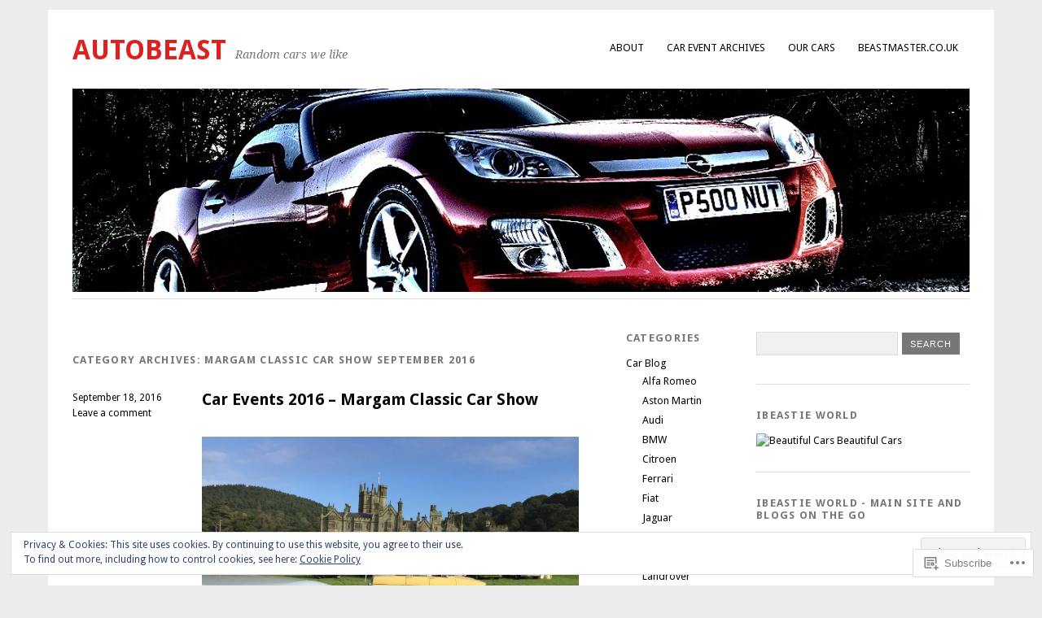

--- FILE ---
content_type: text/html; charset=UTF-8
request_url: https://autobeast.me/category/car-events-2016/margam-classic-car-show-september-2016/
body_size: 22330
content:
<!DOCTYPE html>
<html lang="en">
<head>
<meta charset="UTF-8" />
<meta name="viewport" content="width=device-width">
<title>Margam Classic Car Show September 2016 | AutoBeast</title>
<link rel="profile" href="http://gmpg.org/xfn/11" />
<link rel="pingback" href="https://autobeast.me/xmlrpc.php" />
<!--[if lt IE 9]>
<script src="https://s0.wp.com/wp-content/themes/pub/yoko/js/html5.js?m=1338255524i" type="text/javascript"></script>
<script src="https://s0.wp.com/wp-content/themes/pub/yoko/js/css3-mediaqueries.js" type="text/javascript"></script>
<![endif]-->
<meta name='robots' content='max-image-preview:large' />

<!-- Async WordPress.com Remote Login -->
<script id="wpcom_remote_login_js">
var wpcom_remote_login_extra_auth = '';
function wpcom_remote_login_remove_dom_node_id( element_id ) {
	var dom_node = document.getElementById( element_id );
	if ( dom_node ) { dom_node.parentNode.removeChild( dom_node ); }
}
function wpcom_remote_login_remove_dom_node_classes( class_name ) {
	var dom_nodes = document.querySelectorAll( '.' + class_name );
	for ( var i = 0; i < dom_nodes.length; i++ ) {
		dom_nodes[ i ].parentNode.removeChild( dom_nodes[ i ] );
	}
}
function wpcom_remote_login_final_cleanup() {
	wpcom_remote_login_remove_dom_node_classes( "wpcom_remote_login_msg" );
	wpcom_remote_login_remove_dom_node_id( "wpcom_remote_login_key" );
	wpcom_remote_login_remove_dom_node_id( "wpcom_remote_login_validate" );
	wpcom_remote_login_remove_dom_node_id( "wpcom_remote_login_js" );
	wpcom_remote_login_remove_dom_node_id( "wpcom_request_access_iframe" );
	wpcom_remote_login_remove_dom_node_id( "wpcom_request_access_styles" );
}

// Watch for messages back from the remote login
window.addEventListener( "message", function( e ) {
	if ( e.origin === "https://r-login.wordpress.com" ) {
		var data = {};
		try {
			data = JSON.parse( e.data );
		} catch( e ) {
			wpcom_remote_login_final_cleanup();
			return;
		}

		if ( data.msg === 'LOGIN' ) {
			// Clean up the login check iframe
			wpcom_remote_login_remove_dom_node_id( "wpcom_remote_login_key" );

			var id_regex = new RegExp( /^[0-9]+$/ );
			var token_regex = new RegExp( /^.*|.*|.*$/ );
			if (
				token_regex.test( data.token )
				&& id_regex.test( data.wpcomid )
			) {
				// We have everything we need to ask for a login
				var script = document.createElement( "script" );
				script.setAttribute( "id", "wpcom_remote_login_validate" );
				script.src = '/remote-login.php?wpcom_remote_login=validate'
					+ '&wpcomid=' + data.wpcomid
					+ '&token=' + encodeURIComponent( data.token )
					+ '&host=' + window.location.protocol
					+ '//' + window.location.hostname
					+ '&postid=1714'
					+ '&is_singular=';
				document.body.appendChild( script );
			}

			return;
		}

		// Safari ITP, not logged in, so redirect
		if ( data.msg === 'LOGIN-REDIRECT' ) {
			window.location = 'https://wordpress.com/log-in?redirect_to=' + window.location.href;
			return;
		}

		// Safari ITP, storage access failed, remove the request
		if ( data.msg === 'LOGIN-REMOVE' ) {
			var css_zap = 'html { -webkit-transition: margin-top 1s; transition: margin-top 1s; } /* 9001 */ html { margin-top: 0 !important; } * html body { margin-top: 0 !important; } @media screen and ( max-width: 782px ) { html { margin-top: 0 !important; } * html body { margin-top: 0 !important; } }';
			var style_zap = document.createElement( 'style' );
			style_zap.type = 'text/css';
			style_zap.appendChild( document.createTextNode( css_zap ) );
			document.body.appendChild( style_zap );

			var e = document.getElementById( 'wpcom_request_access_iframe' );
			e.parentNode.removeChild( e );

			document.cookie = 'wordpress_com_login_access=denied; path=/; max-age=31536000';

			return;
		}

		// Safari ITP
		if ( data.msg === 'REQUEST_ACCESS' ) {
			console.log( 'request access: safari' );

			// Check ITP iframe enable/disable knob
			if ( wpcom_remote_login_extra_auth !== 'safari_itp_iframe' ) {
				return;
			}

			// If we are in a "private window" there is no ITP.
			var private_window = false;
			try {
				var opendb = window.openDatabase( null, null, null, null );
			} catch( e ) {
				private_window = true;
			}

			if ( private_window ) {
				console.log( 'private window' );
				return;
			}

			var iframe = document.createElement( 'iframe' );
			iframe.id = 'wpcom_request_access_iframe';
			iframe.setAttribute( 'scrolling', 'no' );
			iframe.setAttribute( 'sandbox', 'allow-storage-access-by-user-activation allow-scripts allow-same-origin allow-top-navigation-by-user-activation' );
			iframe.src = 'https://r-login.wordpress.com/remote-login.php?wpcom_remote_login=request_access&origin=' + encodeURIComponent( data.origin ) + '&wpcomid=' + encodeURIComponent( data.wpcomid );

			var css = 'html { -webkit-transition: margin-top 1s; transition: margin-top 1s; } /* 9001 */ html { margin-top: 46px !important; } * html body { margin-top: 46px !important; } @media screen and ( max-width: 660px ) { html { margin-top: 71px !important; } * html body { margin-top: 71px !important; } #wpcom_request_access_iframe { display: block; height: 71px !important; } } #wpcom_request_access_iframe { border: 0px; height: 46px; position: fixed; top: 0; left: 0; width: 100%; min-width: 100%; z-index: 99999; background: #23282d; } ';

			var style = document.createElement( 'style' );
			style.type = 'text/css';
			style.id = 'wpcom_request_access_styles';
			style.appendChild( document.createTextNode( css ) );
			document.body.appendChild( style );

			document.body.appendChild( iframe );
		}

		if ( data.msg === 'DONE' ) {
			wpcom_remote_login_final_cleanup();
		}
	}
}, false );

// Inject the remote login iframe after the page has had a chance to load
// more critical resources
window.addEventListener( "DOMContentLoaded", function( e ) {
	var iframe = document.createElement( "iframe" );
	iframe.style.display = "none";
	iframe.setAttribute( "scrolling", "no" );
	iframe.setAttribute( "id", "wpcom_remote_login_key" );
	iframe.src = "https://r-login.wordpress.com/remote-login.php"
		+ "?wpcom_remote_login=key"
		+ "&origin=aHR0cHM6Ly9hdXRvYmVhc3QubWU%3D"
		+ "&wpcomid=60698240"
		+ "&time=" + Math.floor( Date.now() / 1000 );
	document.body.appendChild( iframe );
}, false );
</script>
<link rel='dns-prefetch' href='//s0.wp.com' />
<link rel='dns-prefetch' href='//fonts-api.wp.com' />
<link rel="alternate" type="application/rss+xml" title="AutoBeast &raquo; Feed" href="https://autobeast.me/feed/" />
<link rel="alternate" type="application/rss+xml" title="AutoBeast &raquo; Comments Feed" href="https://autobeast.me/comments/feed/" />
<link rel="alternate" type="application/rss+xml" title="AutoBeast &raquo; Margam Classic Car Show September 2016 Category Feed" href="https://autobeast.me/category/car-events-2016/margam-classic-car-show-september-2016/feed/" />
	<script type="text/javascript">
		/* <![CDATA[ */
		function addLoadEvent(func) {
			var oldonload = window.onload;
			if (typeof window.onload != 'function') {
				window.onload = func;
			} else {
				window.onload = function () {
					oldonload();
					func();
				}
			}
		}
		/* ]]> */
	</script>
	<style id='wp-emoji-styles-inline-css'>

	img.wp-smiley, img.emoji {
		display: inline !important;
		border: none !important;
		box-shadow: none !important;
		height: 1em !important;
		width: 1em !important;
		margin: 0 0.07em !important;
		vertical-align: -0.1em !important;
		background: none !important;
		padding: 0 !important;
	}
/*# sourceURL=wp-emoji-styles-inline-css */
</style>
<link crossorigin='anonymous' rel='stylesheet' id='all-css-2-1' href='/wp-content/plugins/gutenberg-core/v22.2.0/build/styles/block-library/style.css?m=1764855221i&cssminify=yes' type='text/css' media='all' />
<style id='wp-block-library-inline-css'>
.has-text-align-justify {
	text-align:justify;
}
.has-text-align-justify{text-align:justify;}

/*# sourceURL=wp-block-library-inline-css */
</style><style id='global-styles-inline-css'>
:root{--wp--preset--aspect-ratio--square: 1;--wp--preset--aspect-ratio--4-3: 4/3;--wp--preset--aspect-ratio--3-4: 3/4;--wp--preset--aspect-ratio--3-2: 3/2;--wp--preset--aspect-ratio--2-3: 2/3;--wp--preset--aspect-ratio--16-9: 16/9;--wp--preset--aspect-ratio--9-16: 9/16;--wp--preset--color--black: #000000;--wp--preset--color--cyan-bluish-gray: #abb8c3;--wp--preset--color--white: #ffffff;--wp--preset--color--pale-pink: #f78da7;--wp--preset--color--vivid-red: #cf2e2e;--wp--preset--color--luminous-vivid-orange: #ff6900;--wp--preset--color--luminous-vivid-amber: #fcb900;--wp--preset--color--light-green-cyan: #7bdcb5;--wp--preset--color--vivid-green-cyan: #00d084;--wp--preset--color--pale-cyan-blue: #8ed1fc;--wp--preset--color--vivid-cyan-blue: #0693e3;--wp--preset--color--vivid-purple: #9b51e0;--wp--preset--gradient--vivid-cyan-blue-to-vivid-purple: linear-gradient(135deg,rgb(6,147,227) 0%,rgb(155,81,224) 100%);--wp--preset--gradient--light-green-cyan-to-vivid-green-cyan: linear-gradient(135deg,rgb(122,220,180) 0%,rgb(0,208,130) 100%);--wp--preset--gradient--luminous-vivid-amber-to-luminous-vivid-orange: linear-gradient(135deg,rgb(252,185,0) 0%,rgb(255,105,0) 100%);--wp--preset--gradient--luminous-vivid-orange-to-vivid-red: linear-gradient(135deg,rgb(255,105,0) 0%,rgb(207,46,46) 100%);--wp--preset--gradient--very-light-gray-to-cyan-bluish-gray: linear-gradient(135deg,rgb(238,238,238) 0%,rgb(169,184,195) 100%);--wp--preset--gradient--cool-to-warm-spectrum: linear-gradient(135deg,rgb(74,234,220) 0%,rgb(151,120,209) 20%,rgb(207,42,186) 40%,rgb(238,44,130) 60%,rgb(251,105,98) 80%,rgb(254,248,76) 100%);--wp--preset--gradient--blush-light-purple: linear-gradient(135deg,rgb(255,206,236) 0%,rgb(152,150,240) 100%);--wp--preset--gradient--blush-bordeaux: linear-gradient(135deg,rgb(254,205,165) 0%,rgb(254,45,45) 50%,rgb(107,0,62) 100%);--wp--preset--gradient--luminous-dusk: linear-gradient(135deg,rgb(255,203,112) 0%,rgb(199,81,192) 50%,rgb(65,88,208) 100%);--wp--preset--gradient--pale-ocean: linear-gradient(135deg,rgb(255,245,203) 0%,rgb(182,227,212) 50%,rgb(51,167,181) 100%);--wp--preset--gradient--electric-grass: linear-gradient(135deg,rgb(202,248,128) 0%,rgb(113,206,126) 100%);--wp--preset--gradient--midnight: linear-gradient(135deg,rgb(2,3,129) 0%,rgb(40,116,252) 100%);--wp--preset--font-size--small: 13px;--wp--preset--font-size--medium: 20px;--wp--preset--font-size--large: 36px;--wp--preset--font-size--x-large: 42px;--wp--preset--font-family--albert-sans: 'Albert Sans', sans-serif;--wp--preset--font-family--alegreya: Alegreya, serif;--wp--preset--font-family--arvo: Arvo, serif;--wp--preset--font-family--bodoni-moda: 'Bodoni Moda', serif;--wp--preset--font-family--bricolage-grotesque: 'Bricolage Grotesque', sans-serif;--wp--preset--font-family--cabin: Cabin, sans-serif;--wp--preset--font-family--chivo: Chivo, sans-serif;--wp--preset--font-family--commissioner: Commissioner, sans-serif;--wp--preset--font-family--cormorant: Cormorant, serif;--wp--preset--font-family--courier-prime: 'Courier Prime', monospace;--wp--preset--font-family--crimson-pro: 'Crimson Pro', serif;--wp--preset--font-family--dm-mono: 'DM Mono', monospace;--wp--preset--font-family--dm-sans: 'DM Sans', sans-serif;--wp--preset--font-family--dm-serif-display: 'DM Serif Display', serif;--wp--preset--font-family--domine: Domine, serif;--wp--preset--font-family--eb-garamond: 'EB Garamond', serif;--wp--preset--font-family--epilogue: Epilogue, sans-serif;--wp--preset--font-family--fahkwang: Fahkwang, sans-serif;--wp--preset--font-family--figtree: Figtree, sans-serif;--wp--preset--font-family--fira-sans: 'Fira Sans', sans-serif;--wp--preset--font-family--fjalla-one: 'Fjalla One', sans-serif;--wp--preset--font-family--fraunces: Fraunces, serif;--wp--preset--font-family--gabarito: Gabarito, system-ui;--wp--preset--font-family--ibm-plex-mono: 'IBM Plex Mono', monospace;--wp--preset--font-family--ibm-plex-sans: 'IBM Plex Sans', sans-serif;--wp--preset--font-family--ibarra-real-nova: 'Ibarra Real Nova', serif;--wp--preset--font-family--instrument-serif: 'Instrument Serif', serif;--wp--preset--font-family--inter: Inter, sans-serif;--wp--preset--font-family--josefin-sans: 'Josefin Sans', sans-serif;--wp--preset--font-family--jost: Jost, sans-serif;--wp--preset--font-family--libre-baskerville: 'Libre Baskerville', serif;--wp--preset--font-family--libre-franklin: 'Libre Franklin', sans-serif;--wp--preset--font-family--literata: Literata, serif;--wp--preset--font-family--lora: Lora, serif;--wp--preset--font-family--merriweather: Merriweather, serif;--wp--preset--font-family--montserrat: Montserrat, sans-serif;--wp--preset--font-family--newsreader: Newsreader, serif;--wp--preset--font-family--noto-sans-mono: 'Noto Sans Mono', sans-serif;--wp--preset--font-family--nunito: Nunito, sans-serif;--wp--preset--font-family--open-sans: 'Open Sans', sans-serif;--wp--preset--font-family--overpass: Overpass, sans-serif;--wp--preset--font-family--pt-serif: 'PT Serif', serif;--wp--preset--font-family--petrona: Petrona, serif;--wp--preset--font-family--piazzolla: Piazzolla, serif;--wp--preset--font-family--playfair-display: 'Playfair Display', serif;--wp--preset--font-family--plus-jakarta-sans: 'Plus Jakarta Sans', sans-serif;--wp--preset--font-family--poppins: Poppins, sans-serif;--wp--preset--font-family--raleway: Raleway, sans-serif;--wp--preset--font-family--roboto: Roboto, sans-serif;--wp--preset--font-family--roboto-slab: 'Roboto Slab', serif;--wp--preset--font-family--rubik: Rubik, sans-serif;--wp--preset--font-family--rufina: Rufina, serif;--wp--preset--font-family--sora: Sora, sans-serif;--wp--preset--font-family--source-sans-3: 'Source Sans 3', sans-serif;--wp--preset--font-family--source-serif-4: 'Source Serif 4', serif;--wp--preset--font-family--space-mono: 'Space Mono', monospace;--wp--preset--font-family--syne: Syne, sans-serif;--wp--preset--font-family--texturina: Texturina, serif;--wp--preset--font-family--urbanist: Urbanist, sans-serif;--wp--preset--font-family--work-sans: 'Work Sans', sans-serif;--wp--preset--spacing--20: 0.44rem;--wp--preset--spacing--30: 0.67rem;--wp--preset--spacing--40: 1rem;--wp--preset--spacing--50: 1.5rem;--wp--preset--spacing--60: 2.25rem;--wp--preset--spacing--70: 3.38rem;--wp--preset--spacing--80: 5.06rem;--wp--preset--shadow--natural: 6px 6px 9px rgba(0, 0, 0, 0.2);--wp--preset--shadow--deep: 12px 12px 50px rgba(0, 0, 0, 0.4);--wp--preset--shadow--sharp: 6px 6px 0px rgba(0, 0, 0, 0.2);--wp--preset--shadow--outlined: 6px 6px 0px -3px rgb(255, 255, 255), 6px 6px rgb(0, 0, 0);--wp--preset--shadow--crisp: 6px 6px 0px rgb(0, 0, 0);}:where(.is-layout-flex){gap: 0.5em;}:where(.is-layout-grid){gap: 0.5em;}body .is-layout-flex{display: flex;}.is-layout-flex{flex-wrap: wrap;align-items: center;}.is-layout-flex > :is(*, div){margin: 0;}body .is-layout-grid{display: grid;}.is-layout-grid > :is(*, div){margin: 0;}:where(.wp-block-columns.is-layout-flex){gap: 2em;}:where(.wp-block-columns.is-layout-grid){gap: 2em;}:where(.wp-block-post-template.is-layout-flex){gap: 1.25em;}:where(.wp-block-post-template.is-layout-grid){gap: 1.25em;}.has-black-color{color: var(--wp--preset--color--black) !important;}.has-cyan-bluish-gray-color{color: var(--wp--preset--color--cyan-bluish-gray) !important;}.has-white-color{color: var(--wp--preset--color--white) !important;}.has-pale-pink-color{color: var(--wp--preset--color--pale-pink) !important;}.has-vivid-red-color{color: var(--wp--preset--color--vivid-red) !important;}.has-luminous-vivid-orange-color{color: var(--wp--preset--color--luminous-vivid-orange) !important;}.has-luminous-vivid-amber-color{color: var(--wp--preset--color--luminous-vivid-amber) !important;}.has-light-green-cyan-color{color: var(--wp--preset--color--light-green-cyan) !important;}.has-vivid-green-cyan-color{color: var(--wp--preset--color--vivid-green-cyan) !important;}.has-pale-cyan-blue-color{color: var(--wp--preset--color--pale-cyan-blue) !important;}.has-vivid-cyan-blue-color{color: var(--wp--preset--color--vivid-cyan-blue) !important;}.has-vivid-purple-color{color: var(--wp--preset--color--vivid-purple) !important;}.has-black-background-color{background-color: var(--wp--preset--color--black) !important;}.has-cyan-bluish-gray-background-color{background-color: var(--wp--preset--color--cyan-bluish-gray) !important;}.has-white-background-color{background-color: var(--wp--preset--color--white) !important;}.has-pale-pink-background-color{background-color: var(--wp--preset--color--pale-pink) !important;}.has-vivid-red-background-color{background-color: var(--wp--preset--color--vivid-red) !important;}.has-luminous-vivid-orange-background-color{background-color: var(--wp--preset--color--luminous-vivid-orange) !important;}.has-luminous-vivid-amber-background-color{background-color: var(--wp--preset--color--luminous-vivid-amber) !important;}.has-light-green-cyan-background-color{background-color: var(--wp--preset--color--light-green-cyan) !important;}.has-vivid-green-cyan-background-color{background-color: var(--wp--preset--color--vivid-green-cyan) !important;}.has-pale-cyan-blue-background-color{background-color: var(--wp--preset--color--pale-cyan-blue) !important;}.has-vivid-cyan-blue-background-color{background-color: var(--wp--preset--color--vivid-cyan-blue) !important;}.has-vivid-purple-background-color{background-color: var(--wp--preset--color--vivid-purple) !important;}.has-black-border-color{border-color: var(--wp--preset--color--black) !important;}.has-cyan-bluish-gray-border-color{border-color: var(--wp--preset--color--cyan-bluish-gray) !important;}.has-white-border-color{border-color: var(--wp--preset--color--white) !important;}.has-pale-pink-border-color{border-color: var(--wp--preset--color--pale-pink) !important;}.has-vivid-red-border-color{border-color: var(--wp--preset--color--vivid-red) !important;}.has-luminous-vivid-orange-border-color{border-color: var(--wp--preset--color--luminous-vivid-orange) !important;}.has-luminous-vivid-amber-border-color{border-color: var(--wp--preset--color--luminous-vivid-amber) !important;}.has-light-green-cyan-border-color{border-color: var(--wp--preset--color--light-green-cyan) !important;}.has-vivid-green-cyan-border-color{border-color: var(--wp--preset--color--vivid-green-cyan) !important;}.has-pale-cyan-blue-border-color{border-color: var(--wp--preset--color--pale-cyan-blue) !important;}.has-vivid-cyan-blue-border-color{border-color: var(--wp--preset--color--vivid-cyan-blue) !important;}.has-vivid-purple-border-color{border-color: var(--wp--preset--color--vivid-purple) !important;}.has-vivid-cyan-blue-to-vivid-purple-gradient-background{background: var(--wp--preset--gradient--vivid-cyan-blue-to-vivid-purple) !important;}.has-light-green-cyan-to-vivid-green-cyan-gradient-background{background: var(--wp--preset--gradient--light-green-cyan-to-vivid-green-cyan) !important;}.has-luminous-vivid-amber-to-luminous-vivid-orange-gradient-background{background: var(--wp--preset--gradient--luminous-vivid-amber-to-luminous-vivid-orange) !important;}.has-luminous-vivid-orange-to-vivid-red-gradient-background{background: var(--wp--preset--gradient--luminous-vivid-orange-to-vivid-red) !important;}.has-very-light-gray-to-cyan-bluish-gray-gradient-background{background: var(--wp--preset--gradient--very-light-gray-to-cyan-bluish-gray) !important;}.has-cool-to-warm-spectrum-gradient-background{background: var(--wp--preset--gradient--cool-to-warm-spectrum) !important;}.has-blush-light-purple-gradient-background{background: var(--wp--preset--gradient--blush-light-purple) !important;}.has-blush-bordeaux-gradient-background{background: var(--wp--preset--gradient--blush-bordeaux) !important;}.has-luminous-dusk-gradient-background{background: var(--wp--preset--gradient--luminous-dusk) !important;}.has-pale-ocean-gradient-background{background: var(--wp--preset--gradient--pale-ocean) !important;}.has-electric-grass-gradient-background{background: var(--wp--preset--gradient--electric-grass) !important;}.has-midnight-gradient-background{background: var(--wp--preset--gradient--midnight) !important;}.has-small-font-size{font-size: var(--wp--preset--font-size--small) !important;}.has-medium-font-size{font-size: var(--wp--preset--font-size--medium) !important;}.has-large-font-size{font-size: var(--wp--preset--font-size--large) !important;}.has-x-large-font-size{font-size: var(--wp--preset--font-size--x-large) !important;}.has-albert-sans-font-family{font-family: var(--wp--preset--font-family--albert-sans) !important;}.has-alegreya-font-family{font-family: var(--wp--preset--font-family--alegreya) !important;}.has-arvo-font-family{font-family: var(--wp--preset--font-family--arvo) !important;}.has-bodoni-moda-font-family{font-family: var(--wp--preset--font-family--bodoni-moda) !important;}.has-bricolage-grotesque-font-family{font-family: var(--wp--preset--font-family--bricolage-grotesque) !important;}.has-cabin-font-family{font-family: var(--wp--preset--font-family--cabin) !important;}.has-chivo-font-family{font-family: var(--wp--preset--font-family--chivo) !important;}.has-commissioner-font-family{font-family: var(--wp--preset--font-family--commissioner) !important;}.has-cormorant-font-family{font-family: var(--wp--preset--font-family--cormorant) !important;}.has-courier-prime-font-family{font-family: var(--wp--preset--font-family--courier-prime) !important;}.has-crimson-pro-font-family{font-family: var(--wp--preset--font-family--crimson-pro) !important;}.has-dm-mono-font-family{font-family: var(--wp--preset--font-family--dm-mono) !important;}.has-dm-sans-font-family{font-family: var(--wp--preset--font-family--dm-sans) !important;}.has-dm-serif-display-font-family{font-family: var(--wp--preset--font-family--dm-serif-display) !important;}.has-domine-font-family{font-family: var(--wp--preset--font-family--domine) !important;}.has-eb-garamond-font-family{font-family: var(--wp--preset--font-family--eb-garamond) !important;}.has-epilogue-font-family{font-family: var(--wp--preset--font-family--epilogue) !important;}.has-fahkwang-font-family{font-family: var(--wp--preset--font-family--fahkwang) !important;}.has-figtree-font-family{font-family: var(--wp--preset--font-family--figtree) !important;}.has-fira-sans-font-family{font-family: var(--wp--preset--font-family--fira-sans) !important;}.has-fjalla-one-font-family{font-family: var(--wp--preset--font-family--fjalla-one) !important;}.has-fraunces-font-family{font-family: var(--wp--preset--font-family--fraunces) !important;}.has-gabarito-font-family{font-family: var(--wp--preset--font-family--gabarito) !important;}.has-ibm-plex-mono-font-family{font-family: var(--wp--preset--font-family--ibm-plex-mono) !important;}.has-ibm-plex-sans-font-family{font-family: var(--wp--preset--font-family--ibm-plex-sans) !important;}.has-ibarra-real-nova-font-family{font-family: var(--wp--preset--font-family--ibarra-real-nova) !important;}.has-instrument-serif-font-family{font-family: var(--wp--preset--font-family--instrument-serif) !important;}.has-inter-font-family{font-family: var(--wp--preset--font-family--inter) !important;}.has-josefin-sans-font-family{font-family: var(--wp--preset--font-family--josefin-sans) !important;}.has-jost-font-family{font-family: var(--wp--preset--font-family--jost) !important;}.has-libre-baskerville-font-family{font-family: var(--wp--preset--font-family--libre-baskerville) !important;}.has-libre-franklin-font-family{font-family: var(--wp--preset--font-family--libre-franklin) !important;}.has-literata-font-family{font-family: var(--wp--preset--font-family--literata) !important;}.has-lora-font-family{font-family: var(--wp--preset--font-family--lora) !important;}.has-merriweather-font-family{font-family: var(--wp--preset--font-family--merriweather) !important;}.has-montserrat-font-family{font-family: var(--wp--preset--font-family--montserrat) !important;}.has-newsreader-font-family{font-family: var(--wp--preset--font-family--newsreader) !important;}.has-noto-sans-mono-font-family{font-family: var(--wp--preset--font-family--noto-sans-mono) !important;}.has-nunito-font-family{font-family: var(--wp--preset--font-family--nunito) !important;}.has-open-sans-font-family{font-family: var(--wp--preset--font-family--open-sans) !important;}.has-overpass-font-family{font-family: var(--wp--preset--font-family--overpass) !important;}.has-pt-serif-font-family{font-family: var(--wp--preset--font-family--pt-serif) !important;}.has-petrona-font-family{font-family: var(--wp--preset--font-family--petrona) !important;}.has-piazzolla-font-family{font-family: var(--wp--preset--font-family--piazzolla) !important;}.has-playfair-display-font-family{font-family: var(--wp--preset--font-family--playfair-display) !important;}.has-plus-jakarta-sans-font-family{font-family: var(--wp--preset--font-family--plus-jakarta-sans) !important;}.has-poppins-font-family{font-family: var(--wp--preset--font-family--poppins) !important;}.has-raleway-font-family{font-family: var(--wp--preset--font-family--raleway) !important;}.has-roboto-font-family{font-family: var(--wp--preset--font-family--roboto) !important;}.has-roboto-slab-font-family{font-family: var(--wp--preset--font-family--roboto-slab) !important;}.has-rubik-font-family{font-family: var(--wp--preset--font-family--rubik) !important;}.has-rufina-font-family{font-family: var(--wp--preset--font-family--rufina) !important;}.has-sora-font-family{font-family: var(--wp--preset--font-family--sora) !important;}.has-source-sans-3-font-family{font-family: var(--wp--preset--font-family--source-sans-3) !important;}.has-source-serif-4-font-family{font-family: var(--wp--preset--font-family--source-serif-4) !important;}.has-space-mono-font-family{font-family: var(--wp--preset--font-family--space-mono) !important;}.has-syne-font-family{font-family: var(--wp--preset--font-family--syne) !important;}.has-texturina-font-family{font-family: var(--wp--preset--font-family--texturina) !important;}.has-urbanist-font-family{font-family: var(--wp--preset--font-family--urbanist) !important;}.has-work-sans-font-family{font-family: var(--wp--preset--font-family--work-sans) !important;}
/*# sourceURL=global-styles-inline-css */
</style>

<style id='classic-theme-styles-inline-css'>
/*! This file is auto-generated */
.wp-block-button__link{color:#fff;background-color:#32373c;border-radius:9999px;box-shadow:none;text-decoration:none;padding:calc(.667em + 2px) calc(1.333em + 2px);font-size:1.125em}.wp-block-file__button{background:#32373c;color:#fff;text-decoration:none}
/*# sourceURL=/wp-includes/css/classic-themes.min.css */
</style>
<link crossorigin='anonymous' rel='stylesheet' id='all-css-4-1' href='/_static/??-eJx9jsEOgjAQRH/I7QqCeDF+Cy0brXTphm0l/L01Jmhi4mUOk/cmg4uAi1OiKaGEfPWToos2RDcq1qY6mQrUswSCmR6mwcFr2gjQtAYyTnWHX0Oc4bM1U+lZ+vQimAbfUyAu2D9tkeKAtTKTKpRknxnSrYj6471rlGxxjWPE7dSFz1XXHPbdsW3r+xP5RFYS&cssminify=yes' type='text/css' media='all' />
<link rel='stylesheet' id='yoko-fonts-css' href='https://fonts-api.wp.com/css?family=Droid+Sans%3Aregular%2Cbold%7CDroid+Serif%3Aregular%2Citalic%2Cbold%2Cbolditalic&#038;subset=latin&#038;ver=6.9-RC2-61304' media='all' />
<link crossorigin='anonymous' rel='stylesheet' id='all-css-6-1' href='/_static/??-eJx9y0EKhDAMQNELWYNQcVyIZ9ESO9E2KTZl8PajO4Vhdv8tPnySccKKrBCLSaF44gw7zkH8mR5cvrM+WcHvyaOYIG5SEn7ALGGi/d9KvBCTHqBvjJghlRkO2eR6xjg0tu2tfXWNXb9Z4EGA&cssminify=yes' type='text/css' media='all' />
<style id='jetpack-global-styles-frontend-style-inline-css'>
:root { --font-headings: unset; --font-base: unset; --font-headings-default: -apple-system,BlinkMacSystemFont,"Segoe UI",Roboto,Oxygen-Sans,Ubuntu,Cantarell,"Helvetica Neue",sans-serif; --font-base-default: -apple-system,BlinkMacSystemFont,"Segoe UI",Roboto,Oxygen-Sans,Ubuntu,Cantarell,"Helvetica Neue",sans-serif;}
/*# sourceURL=jetpack-global-styles-frontend-style-inline-css */
</style>
<link crossorigin='anonymous' rel='stylesheet' id='all-css-8-1' href='/wp-content/themes/h4/global.css?m=1420737423i&cssminify=yes' type='text/css' media='all' />
<script type="text/javascript" id="wpcom-actionbar-placeholder-js-extra">
/* <![CDATA[ */
var actionbardata = {"siteID":"60698240","postID":"0","siteURL":"https://autobeast.me","xhrURL":"https://autobeast.me/wp-admin/admin-ajax.php","nonce":"8d63a61e57","isLoggedIn":"","statusMessage":"","subsEmailDefault":"instantly","proxyScriptUrl":"https://s0.wp.com/wp-content/js/wpcom-proxy-request.js?m=1513050504i&amp;ver=20211021","i18n":{"followedText":"New posts from this site will now appear in your \u003Ca href=\"https://wordpress.com/reader\"\u003EReader\u003C/a\u003E","foldBar":"Collapse this bar","unfoldBar":"Expand this bar","shortLinkCopied":"Shortlink copied to clipboard."}};
//# sourceURL=wpcom-actionbar-placeholder-js-extra
/* ]]> */
</script>
<script type="text/javascript" id="jetpack-mu-wpcom-settings-js-before">
/* <![CDATA[ */
var JETPACK_MU_WPCOM_SETTINGS = {"assetsUrl":"https://s0.wp.com/wp-content/mu-plugins/jetpack-mu-wpcom-plugin/moon/jetpack_vendor/automattic/jetpack-mu-wpcom/src/build/"};
//# sourceURL=jetpack-mu-wpcom-settings-js-before
/* ]]> */
</script>
<script crossorigin='anonymous' type='text/javascript'  src='/wp-content/js/rlt-proxy.js?m=1720530689i'></script>
<script type="text/javascript" id="rlt-proxy-js-after">
/* <![CDATA[ */
	rltInitialize( {"token":null,"iframeOrigins":["https:\/\/widgets.wp.com"]} );
//# sourceURL=rlt-proxy-js-after
/* ]]> */
</script>
<link rel="EditURI" type="application/rsd+xml" title="RSD" href="https://autobeast.wordpress.com/xmlrpc.php?rsd" />
<meta name="generator" content="WordPress.com" />

<!-- Jetpack Open Graph Tags -->
<meta property="og:type" content="website" />
<meta property="og:title" content="Margam Classic Car Show September 2016 &#8211; AutoBeast" />
<meta property="og:url" content="https://autobeast.me/category/car-events-2016/margam-classic-car-show-september-2016/" />
<meta property="og:site_name" content="AutoBeast" />
<meta property="og:image" content="https://secure.gravatar.com/blavatar/ca123b43a06d278441d6824d7eaf8c2dc50103dde00ab286c4c275a1066e627f?s=200&#038;ts=1768989215" />
<meta property="og:image:width" content="200" />
<meta property="og:image:height" content="200" />
<meta property="og:image:alt" content="" />
<meta property="og:locale" content="en_US" />
<meta name="twitter:creator" content="@MrBeastmaster" />
<meta name="twitter:site" content="@MrBeastmaster" />

<!-- End Jetpack Open Graph Tags -->
<link rel="shortcut icon" type="image/x-icon" href="https://secure.gravatar.com/blavatar/ca123b43a06d278441d6824d7eaf8c2dc50103dde00ab286c4c275a1066e627f?s=32" sizes="16x16" />
<link rel="icon" type="image/x-icon" href="https://secure.gravatar.com/blavatar/ca123b43a06d278441d6824d7eaf8c2dc50103dde00ab286c4c275a1066e627f?s=32" sizes="16x16" />
<link rel="apple-touch-icon" href="https://secure.gravatar.com/blavatar/ca123b43a06d278441d6824d7eaf8c2dc50103dde00ab286c4c275a1066e627f?s=114" />
<link rel='openid.server' href='https://autobeast.me/?openidserver=1' />
<link rel='openid.delegate' href='https://autobeast.me/' />
<link rel="search" type="application/opensearchdescription+xml" href="https://autobeast.me/osd.xml" title="AutoBeast" />
<link rel="search" type="application/opensearchdescription+xml" href="https://s1.wp.com/opensearch.xml" title="WordPress.com" />
	<style type="text/css">
	a { color: #080707; }
	#content .single-entry-header h1.entry-title { color: #080707 !important; }
	input#submit:hover { background-color: #080707 !important; }
	#content .page-entry-header h1.entry-title { color: #080707 !important; }
	.searchsubmit:hover { background-color: #080707 !important; }
	</style>
<meta name="description" content="Posts about Margam Classic Car Show September 2016 written by ibeastie" />
	<style type="text/css">
			#site-title a {
			color: #dd2121		}
		</style>
	<style type="text/css" id="custom-background-css">
body.custom-background { background-image: url("https://autobeast.files.wordpress.com/2013/11/twittercooper.jpg"); background-position: left top; background-size: auto; background-repeat: repeat; background-attachment: scroll; }
</style>
	<link crossorigin='anonymous' rel='stylesheet' id='all-css-0-3' href='/_static/??-eJydjtEKwjAMRX/ILcyhwwfxU6TrwsjWNmVJKf69FZ3ii6hvucnJ4UKOleWgGBR8qqJLIwWBCTUaOz8yeOYAZwoWesd2FpBMEZfaimzge4PnITkUsGbhJOie0Lr4VXivlMgNIKkXu1BU4gK/pdpT+LdqpmFEFSicmnEx/jV9Uq5vmMqVZ8LKmQyKPjqjRSt6cXgTnPyx6Xbtodu3zXa6AgGNlyA=&cssminify=yes' type='text/css' media='all' />
</head>
<body class="archive category category-margam-classic-car-show-september-2016 category-538691564 custom-background wp-theme-pubyoko customizer-styles-applied jetpack-reblog-enabled">
<div id="page" class="clearfix">
	<header id="branding">
		<nav id="mainnav" class="clearfix" role="navigation">
			<button class="menu-toggle">Menu</button>
			<div class="menu-version1-container"><ul id="menu-version1" class="menu"><li id="menu-item-13" class="menu-item menu-item-type-post_type menu-item-object-page menu-item-13"><a href="https://autobeast.me/about/">About</a></li>
<li id="menu-item-294" class="menu-item menu-item-type-custom menu-item-object-custom menu-item-has-children menu-item-294"><a href="http://www.beastmaster.co.uk/apps/blog/categories/show/1627153-car-events-2013">Car Event Archives</a>
<ul class="sub-menu">
	<li id="menu-item-1597" class="menu-item menu-item-type-taxonomy menu-item-object-category current-category-ancestor menu-item-has-children menu-item-1597"><a href="https://autobeast.me/category/car-events-2016/">Car Events 2016</a>
	<ul class="sub-menu">
		<li id="menu-item-1673" class="menu-item menu-item-type-taxonomy menu-item-object-category menu-item-1673"><a href="https://autobeast.me/category/car-events-2016/wmg-brecons-meet-august-2016/">WMG Brecons Meet August 2016</a></li>
		<li id="menu-item-1672" class="menu-item menu-item-type-taxonomy menu-item-object-category menu-item-1672"><a href="https://autobeast.me/category/car-events-2016/mitp-santa-pod-raceway-august-2016/">MITP Santa Pod Raceway August 2016</a></li>
		<li id="menu-item-1593" class="menu-item menu-item-type-taxonomy menu-item-object-category menu-item-1593"><a href="https://autobeast.me/category/car-events-2016/mega-mini-meet-june-2016/">Mega MINI Meet June 2016</a></li>
		<li id="menu-item-1594" class="menu-item menu-item-type-taxonomy menu-item-object-category menu-item-1594"><a href="https://autobeast.me/category/car-events-2016/pistonheads-at-the-aston-martin-factory-may-2016/">Pistonheads at the Aston Martin Factory May 2016</a></li>
		<li id="menu-item-1595" class="menu-item menu-item-type-taxonomy menu-item-object-category menu-item-1595"><a href="https://autobeast.me/category/car-events-2016/mbc-british-ironworks-april-2016/">MBC British Ironworks April 2016</a></li>
		<li id="menu-item-1596" class="menu-item menu-item-type-taxonomy menu-item-object-category menu-item-1596"><a href="https://autobeast.me/category/car-events-2016/shelsley-walsh-april-2016/">Shelsley Walsh April 2016</a></li>
	</ul>
</li>
	<li id="menu-item-982" class="menu-item menu-item-type-taxonomy menu-item-object-category menu-item-has-children menu-item-982"><a href="https://autobeast.me/category/car-events-2015/">Car Events 2015</a>
	<ul class="sub-menu">
		<li id="menu-item-1147" class="menu-item menu-item-type-taxonomy menu-item-object-category menu-item-1147"><a href="https://autobeast.me/category/car-events-2015/chateau-impney-july-2015/">Chateau Impney July 2015</a></li>
		<li id="menu-item-1146" class="menu-item menu-item-type-taxonomy menu-item-object-category menu-item-1146"><a href="https://autobeast.me/category/car-events-2015/classic-nostalgia-shelsley-walsh-july-2015/">Classic Nostalgia Shelsley Walsh July 2015</a></li>
		<li id="menu-item-1314" class="menu-item menu-item-type-custom menu-item-object-custom menu-item-1314"><a href="https://autobeast.wordpress.com/2015/09/29/car-events-2015-the-goodwood-revival/">Goodwood Revival 2015</a></li>
		<li id="menu-item-1313" class="menu-item menu-item-type-custom menu-item-object-custom menu-item-1313"><a href="https://autobeast.wordpress.com/2015/11/11/car-events-2015-st-fagans-welsh-museum/">St Fagins September 2015</a></li>
	</ul>
</li>
	<li id="menu-item-366" class="menu-item menu-item-type-taxonomy menu-item-object-category menu-item-has-children menu-item-366"><a href="https://autobeast.me/category/car-events-2014/">Car Events 2014</a>
	<ul class="sub-menu">
		<li id="menu-item-531" class="menu-item menu-item-type-taxonomy menu-item-object-category menu-item-531"><a href="https://autobeast.me/category/car-events-2014/opel-gt-dolomite-adventure/">Opel GT Dolomite Adventure</a></li>
		<li id="menu-item-530" class="menu-item menu-item-type-taxonomy menu-item-object-category menu-item-530"><a href="https://autobeast.me/category/car-events-2014/mille-miglia-2014/">Mille Miglia 2014</a></li>
	</ul>
</li>
	<li id="menu-item-293" class="menu-item menu-item-type-custom menu-item-object-custom menu-item-has-children menu-item-293"><a href="http://www.beastmaster.co.uk/apps/blog/categories/show/1627153-car-events-2013">Car Events 2013</a>
	<ul class="sub-menu">
		<li id="menu-item-326" class="menu-item menu-item-type-custom menu-item-object-custom menu-item-326"><a href="http://www.beastmaster.co.uk/millemiglia.htm">Mille Miglia</a></li>
		<li id="menu-item-327" class="menu-item menu-item-type-custom menu-item-object-custom menu-item-327"><a href="http://www.beastmaster.co.uk/apps/blog/categories/show/1675203-mille-miglia">Mille Miglia Blog</a></li>
	</ul>
</li>
	<li id="menu-item-295" class="menu-item menu-item-type-custom menu-item-object-custom menu-item-295"><a href="http://www.beastmaster.co.uk/apps/blog/categories/show/1336532-car-events-2012">Car Events 2012</a></li>
	<li id="menu-item-296" class="menu-item menu-item-type-custom menu-item-object-custom menu-item-296"><a href="http://www.beastmaster.co.uk/apps/blog/categories/show/1044274-car-events-2011">Car Events 2011</a></li>
	<li id="menu-item-297" class="menu-item menu-item-type-custom menu-item-object-custom menu-item-297"><a href="http://www.beastmaster.co.uk/apps/blog/categories/show/720173-car-events-2010">Car Events 2010</a></li>
	<li id="menu-item-298" class="menu-item menu-item-type-custom menu-item-object-custom menu-item-has-children menu-item-298"><a href="http://www.beastmaster.co.uk/carevents2009.htm">Car Events 2009</a>
	<ul class="sub-menu">
		<li id="menu-item-299" class="menu-item menu-item-type-custom menu-item-object-custom menu-item-299"><a href="http://www.beastmaster.co.uk/frenchweekender2009.htm">French Weekender 2009</a></li>
		<li id="menu-item-300" class="menu-item menu-item-type-custom menu-item-object-custom menu-item-300"><a href="http://www.beastmaster.co.uk/letourdepyrenees2009.htm">Le Tour de Pyrennees 2009</a></li>
		<li id="menu-item-301" class="menu-item menu-item-type-custom menu-item-object-custom menu-item-301"><a href="http://www.beastmaster.co.uk/carevents2009.htm">Other car Events 2009</a></li>
	</ul>
</li>
	<li id="menu-item-302" class="menu-item menu-item-type-custom menu-item-object-custom menu-item-has-children menu-item-302"><a href="http://www.beastmaster.co.uk/otherminiruns2008.htm">Other MINI Runs 2008</a>
	<ul class="sub-menu">
		<li id="menu-item-303" class="menu-item menu-item-type-custom menu-item-object-custom menu-item-303"><a href="http://www.beastmaster.co.uk/frenchweekender2008.htm">French Weekender 2008</a></li>
		<li id="menu-item-304" class="menu-item menu-item-type-custom menu-item-object-custom menu-item-304"><a href="http://www.beastmaster.co.uk/lemans2008.htm">Le Mans 2008</a></li>
		<li id="menu-item-305" class="menu-item menu-item-type-custom menu-item-object-custom menu-item-305"><a href="http://www.beastmaster.co.uk/malverns40.htm">Malverns 4.0</a></li>
	</ul>
</li>
	<li id="menu-item-306" class="menu-item menu-item-type-custom menu-item-object-custom menu-item-has-children menu-item-306"><a href="http://www.beastmaster.co.uk/otherminiruns2007.htm">Other MINI Runs 2007</a>
	<ul class="sub-menu">
		<li id="menu-item-307" class="menu-item menu-item-type-custom menu-item-object-custom menu-item-307"><a href="http://www.beastmaster.co.uk/frenchweekender2007.htm">French Weekender 2007</a></li>
		<li id="menu-item-308" class="menu-item menu-item-type-custom menu-item-object-custom menu-item-308"><a href="http://www.beastmaster.co.uk/dolomitesdiary2007.htm">Dolomites Diary 2007</a></li>
		<li id="menu-item-309" class="menu-item menu-item-type-custom menu-item-object-custom menu-item-309"><a href="http://www.beastmaster.co.uk/malvernsiii.htm">Malverns III</a></li>
		<li id="menu-item-310" class="menu-item menu-item-type-custom menu-item-object-custom menu-item-310"><a href="http://www.beastmaster.co.uk/lakesweekender.htm">Lakes Weekender</a></li>
	</ul>
</li>
	<li id="menu-item-311" class="menu-item menu-item-type-custom menu-item-object-custom menu-item-has-children menu-item-311"><a href="http://www.beastmaster.co.uk/otherminiruns2006.htm">Other MINI Runs 2006</a>
	<ul class="sub-menu">
		<li id="menu-item-312" class="menu-item menu-item-type-custom menu-item-object-custom menu-item-312"><a href="http://www.beastmaster.co.uk/frenchweekender2006.htm">French Weekender 2006</a></li>
		<li id="menu-item-313" class="menu-item menu-item-type-custom menu-item-object-custom menu-item-313"><a href="http://www.beastmaster.co.uk/montecarlo2006.htm">Monte Carlo 2006</a></li>
		<li id="menu-item-314" class="menu-item menu-item-type-custom menu-item-object-custom menu-item-314"><a href="http://www.beastmaster.co.uk/greatmalvernrun2006.htm">Great Malvern Run 2006</a></li>
		<li id="menu-item-315" class="menu-item menu-item-type-custom menu-item-object-custom menu-item-315"><a href="http://www.beastmaster.co.uk/parismotorshow2006.htm">Paris Motor Show 2006</a></li>
	</ul>
</li>
	<li id="menu-item-316" class="menu-item menu-item-type-custom menu-item-object-custom menu-item-has-children menu-item-316"><a href="http://www.beastmaster.co.uk/otherminiruns2005.htm">Other MINI Runs 2005</a>
	<ul class="sub-menu">
		<li id="menu-item-317" class="menu-item menu-item-type-custom menu-item-object-custom menu-item-317"><a href="http://www.beastmaster.co.uk/inmmlommel2005.htm">INMM Lommel</a></li>
		<li id="menu-item-318" class="menu-item menu-item-type-custom menu-item-object-custom menu-item-318"><a href="http://www.beastmaster.co.uk/bonetteorbust2005.htm">Bonette or Bust 2005</a></li>
		<li id="menu-item-319" class="menu-item menu-item-type-custom menu-item-object-custom menu-item-319"><a href="http://www.beastmaster.co.uk/greatmalvernrun2005.htm">Great Malvern Run 2005</a></li>
	</ul>
</li>
	<li id="menu-item-320" class="menu-item menu-item-type-custom menu-item-object-custom menu-item-has-children menu-item-320"><a href="http://www.beastmaster.co.uk/montecarloadventure2004.htm">Monte Carlo Adventure 2004</a>
	<ul class="sub-menu">
		<li id="menu-item-321" class="menu-item menu-item-type-custom menu-item-object-custom menu-item-321"><a href="http://www.beastmaster.co.uk/versaillesadventure2004.htm">Versailles Adventure 2004</a></li>
	</ul>
</li>
	<li id="menu-item-322" class="menu-item menu-item-type-custom menu-item-object-custom menu-item-322"><a href="http://www.beastmaster.co.uk/thepeaksrun2003.htm">The Peaks Run 2003</a></li>
</ul>
</li>
<li id="menu-item-200" class="menu-item menu-item-type-custom menu-item-object-custom menu-item-has-children menu-item-200"><a href="http://www.beastmaster.co.uk/silverbeast.htm">Our Cars</a>
<ul class="sub-menu">
	<li id="menu-item-202" class="menu-item menu-item-type-custom menu-item-object-custom menu-item-202"><a href="http://www.beastmaster.co.uk/pugbeast.htm">PugBeast</a></li>
	<li id="menu-item-203" class="menu-item menu-item-type-custom menu-item-object-custom menu-item-203"><a href="http://www.beastmaster.co.uk/cooperbeast.htm">CooperBeast</a></li>
	<li id="menu-item-204" class="menu-item menu-item-type-custom menu-item-object-custom menu-item-204"><a href="http://www.beastmaster.co.uk/checkbeast.htm">CheckBeast</a></li>
	<li id="menu-item-205" class="menu-item menu-item-type-custom menu-item-object-custom menu-item-205"><a href="http://www.beastmaster.co.uk/opelgt.htm">Opel GT</a></li>
	<li id="menu-item-206" class="menu-item menu-item-type-custom menu-item-object-custom menu-item-206"><a href="http://www.beastmaster.co.uk/clubbeast.htm">ClubBeast</a></li>
	<li id="menu-item-201" class="menu-item menu-item-type-custom menu-item-object-custom menu-item-201"><a href="http://www.beastmaster.co.uk/silverbeast.htm">SilverBeast</a></li>
	<li id="menu-item-397" class="menu-item menu-item-type-post_type menu-item-object-page menu-item-397"><a href="https://autobeast.me/pacebeast/">PaceBeast</a></li>
	<li id="menu-item-1312" class="menu-item menu-item-type-post_type menu-item-object-page menu-item-1312"><a href="https://autobeast.me/thunderbeast/">ThunderBeast</a></li>
</ul>
</li>
<li id="menu-item-9" class="menu-item menu-item-type-custom menu-item-object-custom menu-item-has-children menu-item-9"><a href="http://www.beastmaster.co.uk">Beastmaster.co.uk</a>
<ul class="sub-menu">
	<li id="menu-item-10" class="menu-item menu-item-type-custom menu-item-object-custom menu-item-10"><a href="http://picturebeast.wordpress.com">PhotoBeast</a></li>
	<li id="menu-item-11" class="menu-item menu-item-type-custom menu-item-object-custom menu-item-11"><a href="http://timebeast.wordpress.com">WatchBeast</a></li>
	<li id="menu-item-12" class="menu-item menu-item-type-custom menu-item-object-custom menu-item-12"><a href="http://fridaycool.wordpress.com">Friday Cool</a></li>
	<li id="menu-item-323" class="menu-item menu-item-type-custom menu-item-object-custom menu-item-323"><a href="http://ibeastie.wordpress.com">The Life Blog</a></li>
</ul>
</li>
</ul></div>		</nav><!-- end mainnav -->

		<hgroup id="site-title">
			<a href="https://autobeast.me/" class="site-logo-link" rel="home" itemprop="url"></a>			<h1><a href="https://autobeast.me/" title="AutoBeast">AutoBeast</a></h1>
			<h2 id="site-description">Random cars we like</h2>
		</hgroup><!-- end site-title -->

					<img src="https://autobeast.me/wp-content/uploads/2013/11/cropped-opel.jpg" class="headerimage" width="1102" height="250>" alt="" />
				<div class="clear"></div>

			</header><!-- end header -->
<div id="wrap">
<div id="main" class="two-sidebar">

	<div id="content" class="site-content">

		<header class="page-header">
			<h1 class="page-title">Category Archives: <span>Margam Classic Car Show September 2016</span></h1>
					</header><!-- end page header -->

							
<article id="post-1714" class="post-1714 post type-post status-publish format-standard hentry category-car-blog category-car-events-2016 category-margam-classic-car-show-september-2016 tag-margam-country-park tag-welsh-mini-group">

	<div class="entry-details">
				<p>
			<a href="https://autobeast.me/2016/09/18/car-events-2016-margam-classic-car-show/" title="6:43 pm" rel="bookmark"><time class="entry-date" datetime="2016-09-18T18:43:47+00:00" pubdate>September 18, 2016</time></a><br/><span class="byline"> by <span class="author vcard"><a class="url fn n" href="https://autobeast.me/author/ibeastie/" title="View all posts by ibeastie" rel="author">ibeastie</a></span></span>							<a href="https://autobeast.me/2016/09/18/car-events-2016-margam-classic-car-show/#respond">Leave a comment</a>					</p>
	</div><!-- end entry-details -->

	<header class="entry-header">
		<h2 class="entry-title"><a href="https://autobeast.me/2016/09/18/car-events-2016-margam-classic-car-show/" rel="bookmark">Car Events 2016 &#8211; Margam Classic Car&nbsp;Show</a></h2>
	</header>

	<div class="entry-content">
					<p><a href="https://autobeast.me/wp-content/uploads/2016/09/img_3742.jpg"><img data-attachment-id="1708" data-permalink="https://autobeast.me/2016/09/18/car-events-2016-margam-classic-car-show/img_3742/" data-orig-file="https://autobeast.me/wp-content/uploads/2016/09/img_3742.jpg" data-orig-size="3264,2448" data-comments-opened="1" data-image-meta="{&quot;aperture&quot;:&quot;2.2&quot;,&quot;credit&quot;:&quot;&quot;,&quot;camera&quot;:&quot;iPhone 6 Plus&quot;,&quot;caption&quot;:&quot;&quot;,&quot;created_timestamp&quot;:&quot;1474189273&quot;,&quot;copyright&quot;:&quot;&quot;,&quot;focal_length&quot;:&quot;4.15&quot;,&quot;iso&quot;:&quot;32&quot;,&quot;shutter_speed&quot;:&quot;0.00050505050505051&quot;,&quot;title&quot;:&quot;&quot;,&quot;orientation&quot;:&quot;1&quot;}" data-image-title="img_3742" data-image-description="" data-image-caption="" data-medium-file="https://autobeast.me/wp-content/uploads/2016/09/img_3742.jpg?w=300" data-large-file="https://autobeast.me/wp-content/uploads/2016/09/img_3742.jpg?w=611" class="alignnone size-full wp-image-1708" src="https://autobeast.me/wp-content/uploads/2016/09/img_3742.jpg?w=611" alt=""   srcset="https://autobeast.me/wp-content/uploads/2016/09/img_3742.jpg 3264w, https://autobeast.me/wp-content/uploads/2016/09/img_3742.jpg?w=150&amp;h=113 150w, https://autobeast.me/wp-content/uploads/2016/09/img_3742.jpg?w=300&amp;h=225 300w, https://autobeast.me/wp-content/uploads/2016/09/img_3742.jpg?w=768&amp;h=576 768w, https://autobeast.me/wp-content/uploads/2016/09/img_3742.jpg?w=1024&amp;h=768 1024w, https://autobeast.me/wp-content/uploads/2016/09/img_3742.jpg?w=1440&amp;h=1080 1440w" sizes="(max-width: 3264px) 100vw, 3264px" /></a>Yesterday we were at the Mini Action Day at Castle Combe where we had a brilliant day. Today we were at Margam Country Park in Port Talbot for their annual Classic Car Show. We went with the Welsh Mini Group, taking our Paceman, PaceBeast along and we had another terrific day out. <a href="https://autobeast.me/2016/09/18/car-events-2016-margam-classic-car-show/#more-1714" class="more-link">Continue reading <span class="meta-nav">&rarr;</span></a></p>
					
		<footer class="entry-meta">
			<p>
				Categories: <a href="https://autobeast.me/category/car-blog/" rel="category tag">Car Blog</a>, <a href="https://autobeast.me/category/car-events-2016/" rel="category tag">Car Events 2016</a>, <a href="https://autobeast.me/category/car-events-2016/margam-classic-car-show-september-2016/" rel="category tag">Margam Classic Car Show September 2016</a> | Tags: <a href="https://autobeast.me/tag/margam-country-park/" rel="tag">Margam country Park</a>, <a href="https://autobeast.me/tag/welsh-mini-group/" rel="tag">welsh mini group</a> | <a href="https://autobeast.me/2016/09/18/car-events-2016-margam-classic-car-show/" title="Permalink to Car Events 2016 &#8211; Margam Classic Car&nbsp;Show" rel="bookmark">Permalink</a>.							</p>
		</footer><!-- end entry-meta -->
	</div><!-- end entry-content -->

</article>			
				<nav role="navigation" id="nav-below" class="site-navigation paging-navigation">
		<h1 class="assistive-text">Post navigation</h1>

	
	</nav><!-- #nav-below -->
	
	</div><!-- end content -->


	<div id="secondary" class="widget-area" role="complementary">
		<aside id="categories-2" class="widget widget_categories"><h3 class="widget-title">Categories</h3>
			<ul>
					<li class="cat-item cat-item-8393070"><a href="https://autobeast.me/category/car-blog/">Car Blog</a>
<ul class='children'>
	<li class="cat-item cat-item-29272"><a href="https://autobeast.me/category/car-blog/alfa-romeo/">Alfa Romeo</a>
</li>
	<li class="cat-item cat-item-134036"><a href="https://autobeast.me/category/car-blog/aston-martin/">Aston Martin</a>
</li>
	<li class="cat-item cat-item-14857"><a href="https://autobeast.me/category/car-blog/audi/">Audi</a>
</li>
	<li class="cat-item cat-item-25303021"><a href="https://autobeast.me/category/car-blog/bmw-car-blog/">BMW</a>
</li>
	<li class="cat-item cat-item-88376"><a href="https://autobeast.me/category/car-blog/citroen/">Citroen</a>
</li>
	<li class="cat-item cat-item-66684"><a href="https://autobeast.me/category/car-blog/ferrari/">Ferrari</a>
</li>
	<li class="cat-item cat-item-17787"><a href="https://autobeast.me/category/car-blog/fiat/">Fiat</a>
</li>
	<li class="cat-item cat-item-17733"><a href="https://autobeast.me/category/car-blog/jaguar/">Jaguar</a>
</li>
	<li class="cat-item cat-item-19562"><a href="https://autobeast.me/category/car-blog/jeep/">Jeep</a>
</li>
	<li class="cat-item cat-item-16321"><a href="https://autobeast.me/category/car-blog/kia/">Kia</a>
</li>
	<li class="cat-item cat-item-331324"><a href="https://autobeast.me/category/car-blog/landrover/">Landrover</a>
</li>
	<li class="cat-item cat-item-310398495"><a href="https://autobeast.me/category/car-blog/lexus-lc500/">Lexus LC500</a>
</li>
	<li class="cat-item cat-item-50089"><a href="https://autobeast.me/category/car-blog/lotus/">Lotus</a>
</li>
	<li class="cat-item cat-item-55600"><a href="https://autobeast.me/category/car-blog/mg/">MG</a>
</li>
	<li class="cat-item cat-item-49426"><a href="https://autobeast.me/category/car-blog/mini/">MINI</a>
</li>
	<li class="cat-item cat-item-148049"><a href="https://autobeast.me/category/car-blog/morgan/">Morgan</a>
</li>
	<li class="cat-item cat-item-13803"><a href="https://autobeast.me/category/car-blog/nissan/">Nissan</a>
</li>
	<li class="cat-item cat-item-215866"><a href="https://autobeast.me/category/car-blog/opel/">Opel</a>
</li>
	<li class="cat-item cat-item-36601"><a href="https://autobeast.me/category/car-blog/peugeot/">Peugeot</a>
</li>
	<li class="cat-item cat-item-1499"><a href="https://autobeast.me/category/car-blog/porsche/">Porsche</a>
</li>
	<li class="cat-item cat-item-66685"><a href="https://autobeast.me/category/car-blog/renault/">Renault</a>
</li>
	<li class="cat-item cat-item-14798"><a href="https://autobeast.me/category/car-blog/subaru/">Subaru</a>
</li>
	<li class="cat-item cat-item-13804"><a href="https://autobeast.me/category/car-blog/toyota/">Toyota</a>
</li>
	<li class="cat-item cat-item-14380"><a href="https://autobeast.me/category/car-blog/volkswagen/">Volkswagen</a>
</li>
</ul>
</li>
	<li class="cat-item cat-item-215132408"><a href="https://autobeast.me/category/car-events-2014/">Car Events 2014</a>
<ul class='children'>
	<li class="cat-item cat-item-195301521"><a href="https://autobeast.me/category/car-events-2014/le-mans-classic-2014/">Le Mans Classic 2014</a>
</li>
	<li class="cat-item cat-item-196781921"><a href="https://autobeast.me/category/car-events-2014/mille-miglia-2014/">Mille Miglia 2014</a>
</li>
	<li class="cat-item cat-item-238807212"><a href="https://autobeast.me/category/car-events-2014/monaco-grand-prix-historique-2014/">Monaco Grand Prix Historique 2014</a>
</li>
	<li class="cat-item cat-item-237575374"><a href="https://autobeast.me/category/car-events-2014/opel-gt-dolomite-adventure/">Opel GT Dolomite Adventure</a>
</li>
</ul>
</li>
	<li class="cat-item cat-item-347951320"><a href="https://autobeast.me/category/car-events-2015/">Car Events 2015</a>
<ul class='children'>
	<li class="cat-item cat-item-374837300"><a href="https://autobeast.me/category/car-events-2015/chateau-impney-july-2015/">Chateau Impney July 2015</a>
</li>
	<li class="cat-item cat-item-376634501"><a href="https://autobeast.me/category/car-events-2015/classic-nostalgia-shelsley-walsh-july-2015/">Classic Nostalgia Shelsley Walsh July 2015</a>
</li>
</ul>
</li>
	<li class="cat-item cat-item-482307301 current-cat-parent current-cat-ancestor"><a href="https://autobeast.me/category/car-events-2016/">Car Events 2016</a>
<ul class='children'>
	<li class="cat-item cat-item-520999785"><a href="https://autobeast.me/category/car-events-2016/classic-nostalgia-shelsley-walsh-july-2016/">Classic Nostalgia Shelsley Walsh July 2016</a>
</li>
	<li class="cat-item cat-item-538691564 current-cat"><a aria-current="page" href="https://autobeast.me/category/car-events-2016/margam-classic-car-show-september-2016/">Margam Classic Car Show September 2016</a>
</li>
	<li class="cat-item cat-item-487366385"><a href="https://autobeast.me/category/car-events-2016/mbc-british-ironworks-april-2016/">MBC British Ironworks April 2016</a>
</li>
	<li class="cat-item cat-item-508191284"><a href="https://autobeast.me/category/car-events-2016/mega-mini-meet-june-2016/">Mega MINI Meet June 2016</a>
</li>
	<li class="cat-item cat-item-538534196"><a href="https://autobeast.me/category/car-events-2016/mini-action-day-castle-combe-sept-2016/">Mini Action Day Castle Combe Sept 2016</a>
</li>
	<li class="cat-item cat-item-542594378"><a href="https://autobeast.me/category/car-events-2016/miniluxe-at-reading-mini-dealership-sept-2016/">MINILUXE At Reading MINI Dealership Sept 2016</a>
</li>
	<li class="cat-item cat-item-532584371"><a href="https://autobeast.me/category/car-events-2016/mitp-santa-pod-raceway-august-2016/">MITP Santa Pod Raceway August 2016</a>
</li>
	<li class="cat-item cat-item-497568102"><a href="https://autobeast.me/category/car-events-2016/pistonheads-at-the-aston-martin-factory-may-2016/">Pistonheads at the Aston martin Factory May 2016</a>
</li>
	<li class="cat-item cat-item-20736106"><a href="https://autobeast.me/category/car-events-2016/prescott-hill-climb/">Prescott Hill Climb</a>
</li>
	<li class="cat-item cat-item-482350726"><a href="https://autobeast.me/category/car-events-2016/shelsley-walsh-april-2016/">Shelsley Walsh April 2016</a>
</li>
	<li class="cat-item cat-item-546881151"><a href="https://autobeast.me/category/car-events-2016/welsh-mini-group-raglan-castle/">Welsh MINI Group Raglan Castle</a>
</li>
	<li class="cat-item cat-item-532897176"><a href="https://autobeast.me/category/car-events-2016/wmg-brecons-meet-august-2016/">WMG Brecons Meet August 2016</a>
</li>
</ul>
</li>
	<li class="cat-item cat-item-558757473"><a href="https://autobeast.me/category/car-events-2017/">Car Events 2017</a>
</li>
	<li class="cat-item cat-item-760412"><a href="https://autobeast.me/category/car-of-the-week/">Car Of The Week</a>
</li>
	<li class="cat-item cat-item-2841819"><a href="https://autobeast.me/category/car-spotting/">Car spotting</a>
</li>
	<li class="cat-item cat-item-46688"><a href="https://autobeast.me/category/memory-lane/">Memory Lane</a>
</li>
	<li class="cat-item cat-item-352"><a href="https://autobeast.me/category/opinion/">Opinion</a>
</li>
	<li class="cat-item cat-item-203267664"><a href="https://autobeast.me/category/our-motors/">Our Motors</a>
<ul class='children'>
	<li class="cat-item cat-item-203179047"><a href="https://autobeast.me/category/our-motors/clubbeasts-blog/">ClubBeast&#039;s Blog</a>
</li>
	<li class="cat-item cat-item-201633186"><a href="https://autobeast.me/category/our-motors/cooperbeasts-blog/">CooperBeast&#039;s Blog</a>
</li>
	<li class="cat-item cat-item-203209469"><a href="https://autobeast.me/category/our-motors/opel-gt-blog/">Opel GT Blog</a>
</li>
	<li class="cat-item cat-item-221372320"><a href="https://autobeast.me/category/our-motors/pacebeasts-blog/">PaceBeast&#039;s Blog</a>
</li>
	<li class="cat-item cat-item-201632684"><a href="https://autobeast.me/category/our-motors/silverbeasts-blog/">SilverBeast&#039;s Blog</a>
</li>
	<li class="cat-item cat-item-398000815"><a href="https://autobeast.me/category/our-motors/thunderbeasts-blog/">ThunderBeast&#039;s Blog</a>
</li>
</ul>
</li>
	<li class="cat-item cat-item-50203"><a href="https://autobeast.me/category/road-trips/">Road Trips</a>
</li>
			</ul>

			</aside><aside id="archives-2" class="widget widget_archive"><h3 class="widget-title">Archives</h3>
			<ul>
					<li><a href='https://autobeast.me/2017/07/'>July 2017</a></li>
	<li><a href='https://autobeast.me/2017/06/'>June 2017</a></li>
	<li><a href='https://autobeast.me/2017/05/'>May 2017</a></li>
	<li><a href='https://autobeast.me/2017/04/'>April 2017</a></li>
	<li><a href='https://autobeast.me/2017/03/'>March 2017</a></li>
	<li><a href='https://autobeast.me/2017/02/'>February 2017</a></li>
	<li><a href='https://autobeast.me/2016/11/'>November 2016</a></li>
	<li><a href='https://autobeast.me/2016/10/'>October 2016</a></li>
	<li><a href='https://autobeast.me/2016/09/'>September 2016</a></li>
	<li><a href='https://autobeast.me/2016/08/'>August 2016</a></li>
	<li><a href='https://autobeast.me/2016/07/'>July 2016</a></li>
	<li><a href='https://autobeast.me/2016/06/'>June 2016</a></li>
	<li><a href='https://autobeast.me/2016/05/'>May 2016</a></li>
	<li><a href='https://autobeast.me/2016/04/'>April 2016</a></li>
	<li><a href='https://autobeast.me/2016/03/'>March 2016</a></li>
	<li><a href='https://autobeast.me/2016/02/'>February 2016</a></li>
	<li><a href='https://autobeast.me/2016/01/'>January 2016</a></li>
	<li><a href='https://autobeast.me/2015/12/'>December 2015</a></li>
	<li><a href='https://autobeast.me/2015/11/'>November 2015</a></li>
	<li><a href='https://autobeast.me/2015/10/'>October 2015</a></li>
	<li><a href='https://autobeast.me/2015/09/'>September 2015</a></li>
	<li><a href='https://autobeast.me/2015/08/'>August 2015</a></li>
	<li><a href='https://autobeast.me/2015/07/'>July 2015</a></li>
	<li><a href='https://autobeast.me/2015/06/'>June 2015</a></li>
	<li><a href='https://autobeast.me/2015/05/'>May 2015</a></li>
	<li><a href='https://autobeast.me/2015/04/'>April 2015</a></li>
	<li><a href='https://autobeast.me/2015/03/'>March 2015</a></li>
	<li><a href='https://autobeast.me/2015/01/'>January 2015</a></li>
	<li><a href='https://autobeast.me/2014/10/'>October 2014</a></li>
	<li><a href='https://autobeast.me/2014/09/'>September 2014</a></li>
	<li><a href='https://autobeast.me/2014/08/'>August 2014</a></li>
	<li><a href='https://autobeast.me/2014/07/'>July 2014</a></li>
	<li><a href='https://autobeast.me/2014/06/'>June 2014</a></li>
	<li><a href='https://autobeast.me/2014/05/'>May 2014</a></li>
	<li><a href='https://autobeast.me/2014/04/'>April 2014</a></li>
	<li><a href='https://autobeast.me/2014/03/'>March 2014</a></li>
	<li><a href='https://autobeast.me/2014/02/'>February 2014</a></li>
	<li><a href='https://autobeast.me/2014/01/'>January 2014</a></li>
	<li><a href='https://autobeast.me/2013/12/'>December 2013</a></li>
	<li><a href='https://autobeast.me/2013/11/'>November 2013</a></li>
			</ul>

			</aside>
		<aside id="recent-posts-2" class="widget widget_recent_entries">
		<h3 class="widget-title">Recent Posts</h3>
		<ul>
											<li>
					<a href="https://autobeast.me/2017/07/30/lexus-lc500/">Lexus LC500</a>
									</li>
											<li>
					<a href="https://autobeast.me/2017/07/01/vintage-sports-car-club-meet-shelsley-walsh-1st-june-2017/">Vintage Sports Car Club meet, Shelsley Walsh, 1st June&nbsp;2017</a>
									</li>
											<li>
					<a href="https://autobeast.me/2017/06/18/shelsley-walsh-hill-climb-18th-june-2017/">Shelsley Walsh Hill Climb: 18th June&nbsp;2017</a>
									</li>
											<li>
					<a href="https://autobeast.me/2017/05/24/dambusters-run-23rd-may-2017/">Dambuster&#8217;s Run. 23rd May&nbsp;2017</a>
									</li>
											<li>
					<a href="https://autobeast.me/2017/05/24/la-chasse-sunday-scurry-sunday-7th-may-2017/">La Chasse &#8220;Sunday Scurry&#8221;.  Sunday 7th May&nbsp;2017</a>
									</li>
					</ul>

		</aside><aside id="meta-2" class="widget widget_meta"><h3 class="widget-title">Meta</h3>
		<ul>
			<li><a class="click-register" href="https://wordpress.com/start?ref=wplogin">Create account</a></li>			<li><a href="https://autobeast.wordpress.com/wp-login.php">Log in</a></li>
			<li><a href="https://autobeast.me/feed/">Entries feed</a></li>
			<li><a href="https://autobeast.me/comments/feed/">Comments feed</a></li>

			<li><a href="https://wordpress.com/" title="Powered by WordPress, state-of-the-art semantic personal publishing platform.">WordPress.com</a></li>
		</ul>

		</aside><aside id="blog_subscription-2" class="widget widget_blog_subscription jetpack_subscription_widget"><h3 class="widget-title"><label for="subscribe-field">Follow Blog via Email</label></h3>

			<div class="wp-block-jetpack-subscriptions__container">
			<form
				action="https://subscribe.wordpress.com"
				method="post"
				accept-charset="utf-8"
				data-blog="60698240"
				data-post_access_level="everybody"
				id="subscribe-blog"
			>
				<p>Enter your email address to follow this blog and receive notifications of new posts by email.</p>
				<p id="subscribe-email">
					<label
						id="subscribe-field-label"
						for="subscribe-field"
						class="screen-reader-text"
					>
						Email Address:					</label>

					<input
							type="email"
							name="email"
							autocomplete="email"
							
							style="width: 95%; padding: 1px 10px"
							placeholder="Email Address"
							value=""
							id="subscribe-field"
							required
						/>				</p>

				<p id="subscribe-submit"
									>
					<input type="hidden" name="action" value="subscribe"/>
					<input type="hidden" name="blog_id" value="60698240"/>
					<input type="hidden" name="source" value="https://autobeast.me/category/car-events-2016/margam-classic-car-show-september-2016/"/>
					<input type="hidden" name="sub-type" value="widget"/>
					<input type="hidden" name="redirect_fragment" value="subscribe-blog"/>
					<input type="hidden" id="_wpnonce" name="_wpnonce" value="15c9ca119c" />					<button type="submit"
													class="wp-block-button__link"
																	>
						Follow					</button>
				</p>
			</form>
							<div class="wp-block-jetpack-subscriptions__subscount">
					Join 202 other subscribers				</div>
						</div>
			
</aside><aside id="wpcom_instagram_widget-2" class="widget widget_wpcom_instagram_widget"><h3 class="widget-title">iBeastie Instagram</h3><p>No Instagram images were found.</p></aside>	</div><!-- #secondary .widget-area -->
</div><!-- end main -->

<div id="tertiary" class="widget-area" role="complementary">
	<aside id="search-2" class="widget widget_search">
<form role="search" method="get" class="searchform" action="https://autobeast.me/" >
	<div>
		<label class="screen-reader-text" for="s">Search for:</label>
		<input type="text" class="search-input" value="" name="s" id="s" />
		<input type="submit" class="searchsubmit" value="Search" />
	</div>
</form></aside><aside id="linkcat-201633799" class="widget widget_links"><h3 class="widget-title">iBeastie World</h3>
	<ul class='xoxo blogroll'>
<li><a href="http://ibeastie.tumblr.com/tagged/beautiful-cars" title="Beautiful Cars"><img src="http://www.beastmaster.co.uk/Blog%20Pics/fiatbanner.jpg" alt="Beautiful Cars" title="Beautiful Cars" /> Beautiful Cars</a></li>

	</ul>
</aside>
<aside id="linkcat-205450938" class="widget widget_links"><h3 class="widget-title">iBeastie World - Main Site and Blogs On The Go</h3>
	<ul class='xoxo blogroll'>
<li><a href="http://beastmaster.co.uk/" rel="me"><img src="http://www.beastmaster.co.uk/Blog%20Pics/Clubman-in-Malverns-copyde-copy.jpg" alt="Beastmaster.co.uk" /> Beastmaster.co.uk</a></li>
<li><a href="http://ibeastie.tumblr.com/" rel="me"><img src="http://www.beastmaster.co.uk/Blog%20Pics/ibeastiewalltowall.jpg" alt="iBeastie On The Fly" /> iBeastie On The Fly</a></li>

	</ul>
</aside>
<aside id="linkcat-205453376" class="widget widget_links"><h3 class="widget-title">iBeastie World - Photography Blog</h3>
	<ul class='xoxo blogroll'>
<li><a href="http://picturebeast.wordpress.com" title="PhotoBeast – Our Photography Blog"><img src="http://www.beastmaster.co.uk/MOVIE%20BANNERS%20FROM%20AUG%202010%20ONWARDS/movie-backbanner.jpg" alt="PhotoBeast" title="PhotoBeast – Our Photography Blog" /> PhotoBeast</a></li>

	</ul>
</aside>
<aside id="linkcat-205455424" class="widget widget_links"><h3 class="widget-title">iBeastie World - Style Blogs and News</h3>
	<ul class='xoxo blogroll'>
<li><a href="http://fridaycool.wordpress.com" rel="me" title="Friday Cool – The Gentleman’s Style Blog"><img src="http://www.beastmaster.co.uk/Blog%20Pics/fridaycool.jpg" alt="Friday Cool – Gentleman&#039;s Style Blog" title="Friday Cool – The Gentleman’s Style Blog" /> Friday Cool – Gentleman&#039;s Style Blog</a></li>
<li><a href="http://fridaycool.tumblr.com/" rel="me"><img src="http://www.beastmaster.co.uk/Blog%20Pics/Screen-Shot-2012-12-23-at-11.29.jpg" alt="Friday Cool Wall of Style" /> Friday Cool Wall of Style</a></li>
<li><a href="http://gentlemanspage.tumblr.com/" rel="me"><img src="http://www.beastmaster.co.uk/Blog%20Pics/elficon.jpg" alt="Gentleman&#039;s Page" /> Gentleman&#039;s Page</a></li>

	</ul>
</aside>
<aside id="linkcat-205455577" class="widget widget_links"><h3 class="widget-title">iBeastie World Watch Blogs and News</h3>
	<ul class='xoxo blogroll'>
<li><a href="http://paper.li/f-1333956521" rel="me"><img src="http://www.beastmaster.co.uk/Blog%20Pics/watchdaily.jpg" alt="Daily Watch News Updates" /> Daily Watch News Updates</a></li>
<li><a href="http://timebeast.wordpress.com" rel="me" title="WatchBeast, for when you need more time…"><img src="http://www.beastmaster.co.uk/Blog%20Pics/watchweb2.jpg" alt="WatchBeast" title="WatchBeast, for when you need more time…" /> WatchBeast</a></li>

	</ul>
</aside>
</div><!-- end tertiary .widget-area -->
	</div><!-- end wrap -->

	<footer id="colophon" class="clearfix">
		<p><a href="https://wordpress.com/?ref=footer_blog" rel="nofollow">Blog at WordPress.com.</a></p>
		<a href="#page" class="top">Top</a>
	</footer><!-- end colophon -->
<!--  -->
<script type="speculationrules">
{"prefetch":[{"source":"document","where":{"and":[{"href_matches":"/*"},{"not":{"href_matches":["/wp-*.php","/wp-admin/*","/files/*","/wp-content/*","/wp-content/plugins/*","/wp-content/themes/pub/yoko/*","/*\\?(.+)"]}},{"not":{"selector_matches":"a[rel~=\"nofollow\"]"}},{"not":{"selector_matches":".no-prefetch, .no-prefetch a"}}]},"eagerness":"conservative"}]}
</script>
<script type="text/javascript" src="//0.gravatar.com/js/hovercards/hovercards.min.js?ver=202604924dcd77a86c6f1d3698ec27fc5da92b28585ddad3ee636c0397cf312193b2a1" id="grofiles-cards-js"></script>
<script type="text/javascript" id="wpgroho-js-extra">
/* <![CDATA[ */
var WPGroHo = {"my_hash":""};
//# sourceURL=wpgroho-js-extra
/* ]]> */
</script>
<script crossorigin='anonymous' type='text/javascript'  src='/wp-content/mu-plugins/gravatar-hovercards/wpgroho.js?m=1610363240i'></script>

	<script>
		// Initialize and attach hovercards to all gravatars
		( function() {
			function init() {
				if ( typeof Gravatar === 'undefined' ) {
					return;
				}

				if ( typeof Gravatar.init !== 'function' ) {
					return;
				}

				Gravatar.profile_cb = function ( hash, id ) {
					WPGroHo.syncProfileData( hash, id );
				};

				Gravatar.my_hash = WPGroHo.my_hash;
				Gravatar.init(
					'body',
					'#wp-admin-bar-my-account',
					{
						i18n: {
							'Edit your profile →': 'Edit your profile →',
							'View profile →': 'View profile →',
							'Contact': 'Contact',
							'Send money': 'Send money',
							'Sorry, we are unable to load this Gravatar profile.': 'Sorry, we are unable to load this Gravatar profile.',
							'Gravatar not found.': 'Gravatar not found.',
							'Too Many Requests.': 'Too Many Requests.',
							'Internal Server Error.': 'Internal Server Error.',
							'Is this you?': 'Is this you?',
							'Claim your free profile.': 'Claim your free profile.',
							'Email': 'Email',
							'Home Phone': 'Home Phone',
							'Work Phone': 'Work Phone',
							'Cell Phone': 'Cell Phone',
							'Contact Form': 'Contact Form',
							'Calendar': 'Calendar',
						},
					}
				);
			}

			if ( document.readyState !== 'loading' ) {
				init();
			} else {
				document.addEventListener( 'DOMContentLoaded', init );
			}
		} )();
	</script>

		<div style="display:none">
	</div>
		<div id="actionbar" dir="ltr" style="display: none;"
			class="actnbr-pub-yoko actnbr-has-follow actnbr-has-actions">
		<ul>
								<li class="actnbr-btn actnbr-hidden">
								<a class="actnbr-action actnbr-actn-follow " href="">
			<svg class="gridicon" height="20" width="20" xmlns="http://www.w3.org/2000/svg" viewBox="0 0 20 20"><path clip-rule="evenodd" d="m4 4.5h12v6.5h1.5v-6.5-1.5h-1.5-12-1.5v1.5 10.5c0 1.1046.89543 2 2 2h7v-1.5h-7c-.27614 0-.5-.2239-.5-.5zm10.5 2h-9v1.5h9zm-5 3h-4v1.5h4zm3.5 1.5h-1v1h1zm-1-1.5h-1.5v1.5 1 1.5h1.5 1 1.5v-1.5-1-1.5h-1.5zm-2.5 2.5h-4v1.5h4zm6.5 1.25h1.5v2.25h2.25v1.5h-2.25v2.25h-1.5v-2.25h-2.25v-1.5h2.25z"  fill-rule="evenodd"></path></svg>
			<span>Subscribe</span>
		</a>
		<a class="actnbr-action actnbr-actn-following  no-display" href="">
			<svg class="gridicon" height="20" width="20" xmlns="http://www.w3.org/2000/svg" viewBox="0 0 20 20"><path fill-rule="evenodd" clip-rule="evenodd" d="M16 4.5H4V15C4 15.2761 4.22386 15.5 4.5 15.5H11.5V17H4.5C3.39543 17 2.5 16.1046 2.5 15V4.5V3H4H16H17.5V4.5V12.5H16V4.5ZM5.5 6.5H14.5V8H5.5V6.5ZM5.5 9.5H9.5V11H5.5V9.5ZM12 11H13V12H12V11ZM10.5 9.5H12H13H14.5V11V12V13.5H13H12H10.5V12V11V9.5ZM5.5 12H9.5V13.5H5.5V12Z" fill="#008A20"></path><path class="following-icon-tick" d="M13.5 16L15.5 18L19 14.5" stroke="#008A20" stroke-width="1.5"></path></svg>
			<span>Subscribed</span>
		</a>
							<div class="actnbr-popover tip tip-top-left actnbr-notice" id="follow-bubble">
							<div class="tip-arrow"></div>
							<div class="tip-inner actnbr-follow-bubble">
															<ul>
											<li class="actnbr-sitename">
			<a href="https://autobeast.me">
				<img loading='lazy' alt='' src='https://secure.gravatar.com/blavatar/ca123b43a06d278441d6824d7eaf8c2dc50103dde00ab286c4c275a1066e627f?s=50&#038;d=https%3A%2F%2Fs0.wp.com%2Fi%2Flogo%2Fwpcom-gray-white.png' srcset='https://secure.gravatar.com/blavatar/ca123b43a06d278441d6824d7eaf8c2dc50103dde00ab286c4c275a1066e627f?s=50&#038;d=https%3A%2F%2Fs0.wp.com%2Fi%2Flogo%2Fwpcom-gray-white.png 1x, https://secure.gravatar.com/blavatar/ca123b43a06d278441d6824d7eaf8c2dc50103dde00ab286c4c275a1066e627f?s=75&#038;d=https%3A%2F%2Fs0.wp.com%2Fi%2Flogo%2Fwpcom-gray-white.png 1.5x, https://secure.gravatar.com/blavatar/ca123b43a06d278441d6824d7eaf8c2dc50103dde00ab286c4c275a1066e627f?s=100&#038;d=https%3A%2F%2Fs0.wp.com%2Fi%2Flogo%2Fwpcom-gray-white.png 2x, https://secure.gravatar.com/blavatar/ca123b43a06d278441d6824d7eaf8c2dc50103dde00ab286c4c275a1066e627f?s=150&#038;d=https%3A%2F%2Fs0.wp.com%2Fi%2Flogo%2Fwpcom-gray-white.png 3x, https://secure.gravatar.com/blavatar/ca123b43a06d278441d6824d7eaf8c2dc50103dde00ab286c4c275a1066e627f?s=200&#038;d=https%3A%2F%2Fs0.wp.com%2Fi%2Flogo%2Fwpcom-gray-white.png 4x' class='avatar avatar-50' height='50' width='50' />				AutoBeast			</a>
		</li>
										<div class="actnbr-message no-display"></div>
									<form method="post" action="https://subscribe.wordpress.com" accept-charset="utf-8" style="display: none;">
																				<div>
										<input type="email" name="email" placeholder="Enter your email address" class="actnbr-email-field" aria-label="Enter your email address" />
										</div>
										<input type="hidden" name="action" value="subscribe" />
										<input type="hidden" name="blog_id" value="60698240" />
										<input type="hidden" name="source" value="https://autobeast.me/category/car-events-2016/margam-classic-car-show-september-2016/" />
										<input type="hidden" name="sub-type" value="actionbar-follow" />
										<input type="hidden" id="_wpnonce" name="_wpnonce" value="15c9ca119c" />										<div class="actnbr-button-wrap">
											<button type="submit" value="Sign me up">
												Sign me up											</button>
										</div>
									</form>
									<li class="actnbr-login-nudge">
										<div>
											Already have a WordPress.com account? <a href="https://wordpress.com/log-in?redirect_to=https%3A%2F%2Fr-login.wordpress.com%2Fremote-login.php%3Faction%3Dlink%26back%3Dhttps%253A%252F%252Fautobeast.me%252F2016%252F09%252F18%252Fcar-events-2016-margam-classic-car-show%252F">Log in now.</a>										</div>
									</li>
								</ul>
															</div>
						</div>
					</li>
							<li class="actnbr-ellipsis actnbr-hidden">
				<svg class="gridicon gridicons-ellipsis" height="24" width="24" xmlns="http://www.w3.org/2000/svg" viewBox="0 0 24 24"><g><path d="M7 12c0 1.104-.896 2-2 2s-2-.896-2-2 .896-2 2-2 2 .896 2 2zm12-2c-1.104 0-2 .896-2 2s.896 2 2 2 2-.896 2-2-.896-2-2-2zm-7 0c-1.104 0-2 .896-2 2s.896 2 2 2 2-.896 2-2-.896-2-2-2z"/></g></svg>				<div class="actnbr-popover tip tip-top-left actnbr-more">
					<div class="tip-arrow"></div>
					<div class="tip-inner">
						<ul>
								<li class="actnbr-sitename">
			<a href="https://autobeast.me">
				<img loading='lazy' alt='' src='https://secure.gravatar.com/blavatar/ca123b43a06d278441d6824d7eaf8c2dc50103dde00ab286c4c275a1066e627f?s=50&#038;d=https%3A%2F%2Fs0.wp.com%2Fi%2Flogo%2Fwpcom-gray-white.png' srcset='https://secure.gravatar.com/blavatar/ca123b43a06d278441d6824d7eaf8c2dc50103dde00ab286c4c275a1066e627f?s=50&#038;d=https%3A%2F%2Fs0.wp.com%2Fi%2Flogo%2Fwpcom-gray-white.png 1x, https://secure.gravatar.com/blavatar/ca123b43a06d278441d6824d7eaf8c2dc50103dde00ab286c4c275a1066e627f?s=75&#038;d=https%3A%2F%2Fs0.wp.com%2Fi%2Flogo%2Fwpcom-gray-white.png 1.5x, https://secure.gravatar.com/blavatar/ca123b43a06d278441d6824d7eaf8c2dc50103dde00ab286c4c275a1066e627f?s=100&#038;d=https%3A%2F%2Fs0.wp.com%2Fi%2Flogo%2Fwpcom-gray-white.png 2x, https://secure.gravatar.com/blavatar/ca123b43a06d278441d6824d7eaf8c2dc50103dde00ab286c4c275a1066e627f?s=150&#038;d=https%3A%2F%2Fs0.wp.com%2Fi%2Flogo%2Fwpcom-gray-white.png 3x, https://secure.gravatar.com/blavatar/ca123b43a06d278441d6824d7eaf8c2dc50103dde00ab286c4c275a1066e627f?s=200&#038;d=https%3A%2F%2Fs0.wp.com%2Fi%2Flogo%2Fwpcom-gray-white.png 4x' class='avatar avatar-50' height='50' width='50' />				AutoBeast			</a>
		</li>
								<li class="actnbr-folded-follow">
										<a class="actnbr-action actnbr-actn-follow " href="">
			<svg class="gridicon" height="20" width="20" xmlns="http://www.w3.org/2000/svg" viewBox="0 0 20 20"><path clip-rule="evenodd" d="m4 4.5h12v6.5h1.5v-6.5-1.5h-1.5-12-1.5v1.5 10.5c0 1.1046.89543 2 2 2h7v-1.5h-7c-.27614 0-.5-.2239-.5-.5zm10.5 2h-9v1.5h9zm-5 3h-4v1.5h4zm3.5 1.5h-1v1h1zm-1-1.5h-1.5v1.5 1 1.5h1.5 1 1.5v-1.5-1-1.5h-1.5zm-2.5 2.5h-4v1.5h4zm6.5 1.25h1.5v2.25h2.25v1.5h-2.25v2.25h-1.5v-2.25h-2.25v-1.5h2.25z"  fill-rule="evenodd"></path></svg>
			<span>Subscribe</span>
		</a>
		<a class="actnbr-action actnbr-actn-following  no-display" href="">
			<svg class="gridicon" height="20" width="20" xmlns="http://www.w3.org/2000/svg" viewBox="0 0 20 20"><path fill-rule="evenodd" clip-rule="evenodd" d="M16 4.5H4V15C4 15.2761 4.22386 15.5 4.5 15.5H11.5V17H4.5C3.39543 17 2.5 16.1046 2.5 15V4.5V3H4H16H17.5V4.5V12.5H16V4.5ZM5.5 6.5H14.5V8H5.5V6.5ZM5.5 9.5H9.5V11H5.5V9.5ZM12 11H13V12H12V11ZM10.5 9.5H12H13H14.5V11V12V13.5H13H12H10.5V12V11V9.5ZM5.5 12H9.5V13.5H5.5V12Z" fill="#008A20"></path><path class="following-icon-tick" d="M13.5 16L15.5 18L19 14.5" stroke="#008A20" stroke-width="1.5"></path></svg>
			<span>Subscribed</span>
		</a>
								</li>
														<li class="actnbr-signup"><a href="https://wordpress.com/start/">Sign up</a></li>
							<li class="actnbr-login"><a href="https://wordpress.com/log-in?redirect_to=https%3A%2F%2Fr-login.wordpress.com%2Fremote-login.php%3Faction%3Dlink%26back%3Dhttps%253A%252F%252Fautobeast.me%252F2016%252F09%252F18%252Fcar-events-2016-margam-classic-car-show%252F">Log in</a></li>
															<li class="flb-report">
									<a href="https://wordpress.com/abuse/?report_url=https://autobeast.me" target="_blank" rel="noopener noreferrer">
										Report this content									</a>
								</li>
															<li class="actnbr-reader">
									<a href="https://wordpress.com/reader/feeds/49257394">
										View site in Reader									</a>
								</li>
															<li class="actnbr-subs">
									<a href="https://subscribe.wordpress.com/">Manage subscriptions</a>
								</li>
																<li class="actnbr-fold"><a href="">Collapse this bar</a></li>
														</ul>
					</div>
				</div>
			</li>
		</ul>
	</div>
	
<script>
window.addEventListener( "DOMContentLoaded", function( event ) {
	var link = document.createElement( "link" );
	link.href = "/wp-content/mu-plugins/actionbar/actionbar.css?v=20250116";
	link.type = "text/css";
	link.rel = "stylesheet";
	document.head.appendChild( link );

	var script = document.createElement( "script" );
	script.src = "/wp-content/mu-plugins/actionbar/actionbar.js?v=20250204";
	document.body.appendChild( script );
} );
</script>

			<div id="jp-carousel-loading-overlay">
			<div id="jp-carousel-loading-wrapper">
				<span id="jp-carousel-library-loading">&nbsp;</span>
			</div>
		</div>
		<div class="jp-carousel-overlay" style="display: none;">

		<div class="jp-carousel-container">
			<!-- The Carousel Swiper -->
			<div
				class="jp-carousel-wrap swiper jp-carousel-swiper-container jp-carousel-transitions"
				itemscope
				itemtype="https://schema.org/ImageGallery">
				<div class="jp-carousel swiper-wrapper"></div>
				<div class="jp-swiper-button-prev swiper-button-prev">
					<svg width="25" height="24" viewBox="0 0 25 24" fill="none" xmlns="http://www.w3.org/2000/svg">
						<mask id="maskPrev" mask-type="alpha" maskUnits="userSpaceOnUse" x="8" y="6" width="9" height="12">
							<path d="M16.2072 16.59L11.6496 12L16.2072 7.41L14.8041 6L8.8335 12L14.8041 18L16.2072 16.59Z" fill="white"/>
						</mask>
						<g mask="url(#maskPrev)">
							<rect x="0.579102" width="23.8823" height="24" fill="#FFFFFF"/>
						</g>
					</svg>
				</div>
				<div class="jp-swiper-button-next swiper-button-next">
					<svg width="25" height="24" viewBox="0 0 25 24" fill="none" xmlns="http://www.w3.org/2000/svg">
						<mask id="maskNext" mask-type="alpha" maskUnits="userSpaceOnUse" x="8" y="6" width="8" height="12">
							<path d="M8.59814 16.59L13.1557 12L8.59814 7.41L10.0012 6L15.9718 12L10.0012 18L8.59814 16.59Z" fill="white"/>
						</mask>
						<g mask="url(#maskNext)">
							<rect x="0.34375" width="23.8822" height="24" fill="#FFFFFF"/>
						</g>
					</svg>
				</div>
			</div>
			<!-- The main close buton -->
			<div class="jp-carousel-close-hint">
				<svg width="25" height="24" viewBox="0 0 25 24" fill="none" xmlns="http://www.w3.org/2000/svg">
					<mask id="maskClose" mask-type="alpha" maskUnits="userSpaceOnUse" x="5" y="5" width="15" height="14">
						<path d="M19.3166 6.41L17.9135 5L12.3509 10.59L6.78834 5L5.38525 6.41L10.9478 12L5.38525 17.59L6.78834 19L12.3509 13.41L17.9135 19L19.3166 17.59L13.754 12L19.3166 6.41Z" fill="white"/>
					</mask>
					<g mask="url(#maskClose)">
						<rect x="0.409668" width="23.8823" height="24" fill="#FFFFFF"/>
					</g>
				</svg>
			</div>
			<!-- Image info, comments and meta -->
			<div class="jp-carousel-info">
				<div class="jp-carousel-info-footer">
					<div class="jp-carousel-pagination-container">
						<div class="jp-swiper-pagination swiper-pagination"></div>
						<div class="jp-carousel-pagination"></div>
					</div>
					<div class="jp-carousel-photo-title-container">
						<h2 class="jp-carousel-photo-caption"></h2>
					</div>
					<div class="jp-carousel-photo-icons-container">
						<a href="#" class="jp-carousel-icon-btn jp-carousel-icon-info" aria-label="Toggle photo metadata visibility">
							<span class="jp-carousel-icon">
								<svg width="25" height="24" viewBox="0 0 25 24" fill="none" xmlns="http://www.w3.org/2000/svg">
									<mask id="maskInfo" mask-type="alpha" maskUnits="userSpaceOnUse" x="2" y="2" width="21" height="20">
										<path fill-rule="evenodd" clip-rule="evenodd" d="M12.7537 2C7.26076 2 2.80273 6.48 2.80273 12C2.80273 17.52 7.26076 22 12.7537 22C18.2466 22 22.7046 17.52 22.7046 12C22.7046 6.48 18.2466 2 12.7537 2ZM11.7586 7V9H13.7488V7H11.7586ZM11.7586 11V17H13.7488V11H11.7586ZM4.79292 12C4.79292 16.41 8.36531 20 12.7537 20C17.142 20 20.7144 16.41 20.7144 12C20.7144 7.59 17.142 4 12.7537 4C8.36531 4 4.79292 7.59 4.79292 12Z" fill="white"/>
									</mask>
									<g mask="url(#maskInfo)">
										<rect x="0.8125" width="23.8823" height="24" fill="#FFFFFF"/>
									</g>
								</svg>
							</span>
						</a>
												<a href="#" class="jp-carousel-icon-btn jp-carousel-icon-comments" aria-label="Toggle photo comments visibility">
							<span class="jp-carousel-icon">
								<svg width="25" height="24" viewBox="0 0 25 24" fill="none" xmlns="http://www.w3.org/2000/svg">
									<mask id="maskComments" mask-type="alpha" maskUnits="userSpaceOnUse" x="2" y="2" width="21" height="20">
										<path fill-rule="evenodd" clip-rule="evenodd" d="M4.3271 2H20.2486C21.3432 2 22.2388 2.9 22.2388 4V16C22.2388 17.1 21.3432 18 20.2486 18H6.31729L2.33691 22V4C2.33691 2.9 3.2325 2 4.3271 2ZM6.31729 16H20.2486V4H4.3271V18L6.31729 16Z" fill="white"/>
									</mask>
									<g mask="url(#maskComments)">
										<rect x="0.34668" width="23.8823" height="24" fill="#FFFFFF"/>
									</g>
								</svg>

								<span class="jp-carousel-has-comments-indicator" aria-label="This image has comments."></span>
							</span>
						</a>
											</div>
				</div>
				<div class="jp-carousel-info-extra">
					<div class="jp-carousel-info-content-wrapper">
						<div class="jp-carousel-photo-title-container">
							<h2 class="jp-carousel-photo-title"></h2>
						</div>
						<div class="jp-carousel-comments-wrapper">
															<div id="jp-carousel-comments-loading">
									<span>Loading Comments...</span>
								</div>
								<div class="jp-carousel-comments"></div>
								<div id="jp-carousel-comment-form-container">
									<span id="jp-carousel-comment-form-spinner">&nbsp;</span>
									<div id="jp-carousel-comment-post-results"></div>
																														<form id="jp-carousel-comment-form">
												<label for="jp-carousel-comment-form-comment-field" class="screen-reader-text">Write a Comment...</label>
												<textarea
													name="comment"
													class="jp-carousel-comment-form-field jp-carousel-comment-form-textarea"
													id="jp-carousel-comment-form-comment-field"
													placeholder="Write a Comment..."
												></textarea>
												<div id="jp-carousel-comment-form-submit-and-info-wrapper">
													<div id="jp-carousel-comment-form-commenting-as">
																													<fieldset>
																<label for="jp-carousel-comment-form-email-field">Email (Required)</label>
																<input type="text" name="email" class="jp-carousel-comment-form-field jp-carousel-comment-form-text-field" id="jp-carousel-comment-form-email-field" />
															</fieldset>
															<fieldset>
																<label for="jp-carousel-comment-form-author-field">Name (Required)</label>
																<input type="text" name="author" class="jp-carousel-comment-form-field jp-carousel-comment-form-text-field" id="jp-carousel-comment-form-author-field" />
															</fieldset>
															<fieldset>
																<label for="jp-carousel-comment-form-url-field">Website</label>
																<input type="text" name="url" class="jp-carousel-comment-form-field jp-carousel-comment-form-text-field" id="jp-carousel-comment-form-url-field" />
															</fieldset>
																											</div>
													<input
														type="submit"
														name="submit"
														class="jp-carousel-comment-form-button"
														id="jp-carousel-comment-form-button-submit"
														value="Post Comment" />
												</div>
											</form>
																											</div>
													</div>
						<div class="jp-carousel-image-meta">
							<div class="jp-carousel-title-and-caption">
								<div class="jp-carousel-photo-info">
									<h3 class="jp-carousel-caption" itemprop="caption description"></h3>
								</div>

								<div class="jp-carousel-photo-description"></div>
							</div>
							<ul class="jp-carousel-image-exif" style="display: none;"></ul>
							<a class="jp-carousel-image-download" href="#" target="_blank" style="display: none;">
								<svg width="25" height="24" viewBox="0 0 25 24" fill="none" xmlns="http://www.w3.org/2000/svg">
									<mask id="mask0" mask-type="alpha" maskUnits="userSpaceOnUse" x="3" y="3" width="19" height="18">
										<path fill-rule="evenodd" clip-rule="evenodd" d="M5.84615 5V19H19.7775V12H21.7677V19C21.7677 20.1 20.8721 21 19.7775 21H5.84615C4.74159 21 3.85596 20.1 3.85596 19V5C3.85596 3.9 4.74159 3 5.84615 3H12.8118V5H5.84615ZM14.802 5V3H21.7677V10H19.7775V6.41L9.99569 16.24L8.59261 14.83L18.3744 5H14.802Z" fill="white"/>
									</mask>
									<g mask="url(#mask0)">
										<rect x="0.870605" width="23.8823" height="24" fill="#FFFFFF"/>
									</g>
								</svg>
								<span class="jp-carousel-download-text"></span>
							</a>
							<div class="jp-carousel-image-map" style="display: none;"></div>
						</div>
					</div>
				</div>
			</div>
		</div>

		</div>
		<aside id="eu_cookie_law_widget-3" class="widget widget_eu_cookie_law_widget">
<div
	class="hide-on-button"
	data-hide-timeout="30"
	data-consent-expiration="180"
	id="eu-cookie-law"
	style="display: none"
>
	<form method="post">
		<input type="submit" value="Close and accept" class="accept" />

		Privacy &amp; Cookies: This site uses cookies. By continuing to use this website, you agree to their use. <br />
To find out more, including how to control cookies, see here:
				<a href="https://automattic.com/cookies/" rel="nofollow">
			Cookie Policy		</a>
 </form>
</div>
</aside>
	<script type="text/javascript">
		(function () {
			var wpcom_reblog = {
				source: 'toolbar',

				toggle_reblog_box_flair: function (obj_id, post_id) {

					// Go to site selector. This will redirect to their blog if they only have one.
					const postEndpoint = `https://wordpress.com/post`;

					// Ideally we would use the permalink here, but fortunately this will be replaced with the 
					// post permalink in the editor.
					const originalURL = `${ document.location.href }?page_id=${ post_id }`; 
					
					const url =
						postEndpoint +
						'?url=' +
						encodeURIComponent( originalURL ) +
						'&is_post_share=true' +
						'&v=5';

					const redirect = function () {
						if (
							! window.open( url, '_blank' )
						) {
							location.href = url;
						}
					};

					if ( /Firefox/.test( navigator.userAgent ) ) {
						setTimeout( redirect, 0 );
					} else {
						redirect();
					}
				},
			};

			window.wpcom_reblog = wpcom_reblog;
		})();
	</script>
<script type="text/javascript" id="jetpack-carousel-js-extra">
/* <![CDATA[ */
var jetpackSwiperLibraryPath = {"url":"/wp-content/mu-plugins/jetpack-plugin/moon/_inc/blocks/swiper.js"};
var jetpackCarouselStrings = {"widths":[370,700,1000,1200,1400,2000],"is_logged_in":"","lang":"en","ajaxurl":"https://autobeast.me/wp-admin/admin-ajax.php","nonce":"c5127985f3","display_exif":"1","display_comments":"1","single_image_gallery":"1","single_image_gallery_media_file":"","background_color":"black","comment":"Comment","post_comment":"Post Comment","write_comment":"Write a Comment...","loading_comments":"Loading Comments...","image_label":"Open image in full-screen.","download_original":"View full size \u003Cspan class=\"photo-size\"\u003E{0}\u003Cspan class=\"photo-size-times\"\u003E\u00d7\u003C/span\u003E{1}\u003C/span\u003E","no_comment_text":"Please be sure to submit some text with your comment.","no_comment_email":"Please provide an email address to comment.","no_comment_author":"Please provide your name to comment.","comment_post_error":"Sorry, but there was an error posting your comment. Please try again later.","comment_approved":"Your comment was approved.","comment_unapproved":"Your comment is in moderation.","camera":"Camera","aperture":"Aperture","shutter_speed":"Shutter Speed","focal_length":"Focal Length","copyright":"Copyright","comment_registration":"0","require_name_email":"1","login_url":"https://autobeast.wordpress.com/wp-login.php?redirect_to=https%3A%2F%2Fautobeast.me%2F2016%2F09%2F18%2Fcar-events-2016-margam-classic-car-show%2F","blog_id":"60698240","meta_data":["camera","aperture","shutter_speed","focal_length","copyright"],"stats_query_args":"blog=60698240&v=wpcom&tz=0&user_id=0&arch_cat=car-events-2016%2Fmargam-classic-car-show-september-2016&arch_results=1&subd=autobeast","is_public":"1"};
//# sourceURL=jetpack-carousel-js-extra
/* ]]> */
</script>
<script crossorigin='anonymous' type='text/javascript'  src='/_static/??-eJx9jsEOgjAQRH/IsuGgyMH4KaaUDSy03Ybd2vj3chBjMOE4s29mB0oyjqNiVNARAwqk3MGLZ4ZJINonDVaJYzXJCY5hCcw6ilvY+z0eskk+DxQFJtRk3fzRsIYiPCg66DL5HpxdOAv6L7cZVaC/FT+1hfoBVQDzeuWZ0HhbQDEkbxV3/kHP9s6U5Djs5Jq7h1vdXOpr2zbny/QGJXd30A=='></script>
<script id="wp-emoji-settings" type="application/json">
{"baseUrl":"https://s0.wp.com/wp-content/mu-plugins/wpcom-smileys/twemoji/2/72x72/","ext":".png","svgUrl":"https://s0.wp.com/wp-content/mu-plugins/wpcom-smileys/twemoji/2/svg/","svgExt":".svg","source":{"concatemoji":"/wp-includes/js/wp-emoji-release.min.js?m=1764078722i&ver=6.9-RC2-61304"}}
</script>
<script type="module">
/* <![CDATA[ */
/*! This file is auto-generated */
const a=JSON.parse(document.getElementById("wp-emoji-settings").textContent),o=(window._wpemojiSettings=a,"wpEmojiSettingsSupports"),s=["flag","emoji"];function i(e){try{var t={supportTests:e,timestamp:(new Date).valueOf()};sessionStorage.setItem(o,JSON.stringify(t))}catch(e){}}function c(e,t,n){e.clearRect(0,0,e.canvas.width,e.canvas.height),e.fillText(t,0,0);t=new Uint32Array(e.getImageData(0,0,e.canvas.width,e.canvas.height).data);e.clearRect(0,0,e.canvas.width,e.canvas.height),e.fillText(n,0,0);const a=new Uint32Array(e.getImageData(0,0,e.canvas.width,e.canvas.height).data);return t.every((e,t)=>e===a[t])}function p(e,t){e.clearRect(0,0,e.canvas.width,e.canvas.height),e.fillText(t,0,0);var n=e.getImageData(16,16,1,1);for(let e=0;e<n.data.length;e++)if(0!==n.data[e])return!1;return!0}function u(e,t,n,a){switch(t){case"flag":return n(e,"\ud83c\udff3\ufe0f\u200d\u26a7\ufe0f","\ud83c\udff3\ufe0f\u200b\u26a7\ufe0f")?!1:!n(e,"\ud83c\udde8\ud83c\uddf6","\ud83c\udde8\u200b\ud83c\uddf6")&&!n(e,"\ud83c\udff4\udb40\udc67\udb40\udc62\udb40\udc65\udb40\udc6e\udb40\udc67\udb40\udc7f","\ud83c\udff4\u200b\udb40\udc67\u200b\udb40\udc62\u200b\udb40\udc65\u200b\udb40\udc6e\u200b\udb40\udc67\u200b\udb40\udc7f");case"emoji":return!a(e,"\ud83e\u1fac8")}return!1}function f(e,t,n,a){let r;const o=(r="undefined"!=typeof WorkerGlobalScope&&self instanceof WorkerGlobalScope?new OffscreenCanvas(300,150):document.createElement("canvas")).getContext("2d",{willReadFrequently:!0}),s=(o.textBaseline="top",o.font="600 32px Arial",{});return e.forEach(e=>{s[e]=t(o,e,n,a)}),s}function r(e){var t=document.createElement("script");t.src=e,t.defer=!0,document.head.appendChild(t)}a.supports={everything:!0,everythingExceptFlag:!0},new Promise(t=>{let n=function(){try{var e=JSON.parse(sessionStorage.getItem(o));if("object"==typeof e&&"number"==typeof e.timestamp&&(new Date).valueOf()<e.timestamp+604800&&"object"==typeof e.supportTests)return e.supportTests}catch(e){}return null}();if(!n){if("undefined"!=typeof Worker&&"undefined"!=typeof OffscreenCanvas&&"undefined"!=typeof URL&&URL.createObjectURL&&"undefined"!=typeof Blob)try{var e="postMessage("+f.toString()+"("+[JSON.stringify(s),u.toString(),c.toString(),p.toString()].join(",")+"));",a=new Blob([e],{type:"text/javascript"});const r=new Worker(URL.createObjectURL(a),{name:"wpTestEmojiSupports"});return void(r.onmessage=e=>{i(n=e.data),r.terminate(),t(n)})}catch(e){}i(n=f(s,u,c,p))}t(n)}).then(e=>{for(const n in e)a.supports[n]=e[n],a.supports.everything=a.supports.everything&&a.supports[n],"flag"!==n&&(a.supports.everythingExceptFlag=a.supports.everythingExceptFlag&&a.supports[n]);var t;a.supports.everythingExceptFlag=a.supports.everythingExceptFlag&&!a.supports.flag,a.supports.everything||((t=a.source||{}).concatemoji?r(t.concatemoji):t.wpemoji&&t.twemoji&&(r(t.twemoji),r(t.wpemoji)))});
//# sourceURL=/wp-includes/js/wp-emoji-loader.min.js
/* ]]> */
</script>
<script src="//stats.wp.com/w.js?68" defer></script> <script type="text/javascript">
_tkq = window._tkq || [];
_stq = window._stq || [];
_tkq.push(['storeContext', {'blog_id':'60698240','blog_tz':'0','user_lang':'en','blog_lang':'en','user_id':'0'}]);
		// Prevent sending pageview tracking from WP-Admin pages.
		_stq.push(['view', {'blog':'60698240','v':'wpcom','tz':'0','user_id':'0','arch_cat':'car-events-2016/margam-classic-car-show-september-2016','arch_results':'1','subd':'autobeast'}]);
		_stq.push(['extra', {'crypt':'UE5tW3cvZGQvSU4rb28yR0o0UU4yVnY4LzIlVV1JS282eWl2ZTR2JmEuL3BNMVdGcmhOQWR1OHEtMnh4R35nNSsvQkkrX2ExTnImY3NXQ2Y2eUgzWW5neVtubC4sMy9SWGw/NCVMPzZ4Z2RQNi43UkZUK11EVllia3FKcWx6JjM4WUxQMHlnSVlyS3NdLGxGNnwweUYuLHhVVFo1TVQmTHl3Q2U1Q3dYYTVbT0pTPTBvK1RCT0tJNG9kTWU5Qno2Mn5EdCU0bi9KRDJLYmpXLFpsYTA/Ly8mZzJpemJaXVJsRA=='}]);
_stq.push([ 'clickTrackerInit', '60698240', '0' ]);
</script>
<noscript><img src="https://pixel.wp.com/b.gif?v=noscript" style="height:1px;width:1px;overflow:hidden;position:absolute;bottom:1px;" alt="" /></noscript>
<meta id="bilmur" property="bilmur:data" content="" data-provider="wordpress.com" data-service="simple" data-site-tz="Etc/GMT-0" data-custom-props="{&quot;logged_in&quot;:&quot;0&quot;,&quot;wptheme&quot;:&quot;pub\/yoko&quot;,&quot;wptheme_is_block&quot;:&quot;0&quot;}"  >
		<script defer src="/wp-content/js/bilmur.min.js?i=17&amp;m=202604"></script> 	</div><!-- end page -->
</body>
</html>
<!--
	generated in 0.175 seconds
	98047 bytes batcached for 300 seconds
-->
